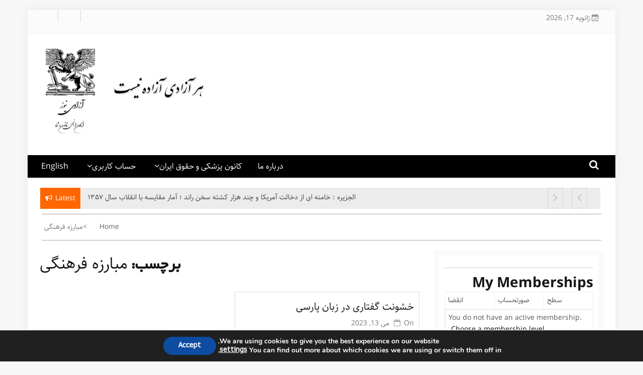

--- FILE ---
content_type: text/html; charset=UTF-8
request_url: https://www.azadinews.net/tag/%D9%85%D8%A8%D8%A7%D8%B1%D8%B2%D9%87-%D9%81%D8%B1%D9%87%D9%86%DA%AF%DB%8C/
body_size: 26030
content:
    <!DOCTYPE html>
    <html dir="rtl" lang="fa-IR"
	prefix="og: https://ogp.me/ns#"  prefix="og: http://ogp.me/ns#">



<head>

	        <meta charset="UTF-8">
        <meta name="viewport" content="width=device-width, initial-scale=1">
        <link rel="profile" href="http://gmpg.org/xfn/11">
        <link rel="pingback" href="https://www.azadinews.net/xmlrpc.php">
<title>مبارزه فرهنگی - آزادی نیوز</title>
        <style type="text/css">
        /*=====COLOR OPTION=====*/

        /*Color*/
        /*----------------------------------*/
        /*background color*/ 
                  .top-header,
          .site-header{
            background-color: #ffffff;
          }
                    section.wrapper-slider .slide-pager .cycle-pager-active,
            section.wrapper-slider .slide-pager .cycle-pager-active:visited,
            section.wrapper-slider .slide-pager .cycle-pager-active:hover,
            section.wrapper-slider .slide-pager .cycle-pager-active:focus,
            section.wrapper-slider .slide-pager .cycle-pager-active:active,
            .title-divider,
            .title-divider:visited,
            .block-overlay-hover,
            .block-overlay-hover:visited,
            #gmaptoggle,
            #gmaptoggle:visited,
            .evision-back-to-top,
            .evision-back-to-top:visited,
            .search-form .search-submit,
            .search-form .search-submit:visited,
            .widget_calendar tbody a,
            .widget_calendar tbody a:visited,
            .wrap-portfolio .button.is-checked,
            .button.button-outline:hover, 
            .button.button-outline:focus, 
            .button.button-outline:active,
            .radius-thumb-holder,
            .radius-thumb-holder:before,
            .radius-thumb-holder:hover:before, 
            .radius-thumb-holder:focus:before, 
            .radius-thumb-holder:active:before,
            #pbCloseBtn:hover:before,
            .slide-pager .cycle-pager-active, 
            .slick-dots .slick-active button,
            .slide-pager span:hover,
            .featurepost .latestpost-footer .moredetail a,
            .featurepost .latestpost-footer .moredetail a:visited,
            #load-wrap,
            .back-tonav,
            .back-tonav:visited,
            .wrap-service .box-container .box-inner:hover .box-content, 
            .wrap-service .box-container .box-inner:focus .box-content,
            .top-header .noticebar .notice-title,
            .top-header .timer,
            .nav-buttons,
            .widget .widgettitle:after,
            .widget .widget-title:after,
            .main-navigation.sec-main-navigation ul li.current_page_item:before,
            .comments-area input[type="submit"],
            a.category-more:hover,
            a.category-more.odd-cat:hover,
            .button.button-outline:hover,
            .button.button-outline:focus,
            .button.button-outline:active,
            .button.button-outline:visited:hover,
            .button.button-outline:visited:focus,
            .button.button-outline:visited:active,
            .tabs-menu li.current{
              background-color: #ff6600;
            }

            .widget-title,
            .widgettitle,
            .wrapper-slider,
            .flip-container .front,
            .flip-container .back,
            a.category-more.odd-cat:hover, a.category-more:hover,
            a.category-more{
              border-color: #ff6600; /*#2e5077*/
            }

            @media screen and (min-width: 768px){
            .main-navigation .current_page_item > a:after,
            .main-navigation .current-menu-item > a:after,
            .main-navigation .current_page_ancestor > a:after,
            .main-navigation li.active > a:after,
            .main-navigation li.active > a:after,
            .main-navigation li.active > a:after,
            .main-navigation li.current_page_parent a:after {
                background-color: #ff6600;
              }
            }

            .latestpost-footer .moredetail a,
            .latestpost-footer .moredetail a:visited,
            span.i1,
            p.card-title::first-letter,
            span.i4,
            .tagcloud a:hover,
            .tagcloud a:focus,
            .tagcloud a:before,
            .posted-on a:hover,
            .date a:hover,
            .cat-links a:hover,
            .tags-links a:hover,
            .author a:hover,
            .comments-link a:hover,
            .edit-link a:hover,
            .edit-link a:focus,
            h1 a:hover,
            h2 a:hover,
            h3 a:hover,
            h4 a:hover,
            h5 a:hover,
            h6 a:hover,
            a:active,
            a:hover,
            .card:hover .card-title,
            .site-header .wrapper-site-identity .site-title a:hover,
            .search-holder .button-search:hover, .search-holder .button-search:hover i,
            a.category-more{
              color: #ff6600 !important;
            }
                    /*Site identity / logo & tagline*/
            .site-header .wrapper-site-identity .site-branding .site-title a,
            .site-header .wrapper-site-identity .site-title a:visited,
            .site-header .wrapper-site-identity .site-branding .site-description,
            .page-inner-title .entry-header time {
              color: #313131; /*#545C68*/
            }
         
        /*Primary*/
          html, body, p, button, input, select, textarea, pre, code, kbd, tt, var, samp , .main-navigation a, search-input-holder .search-field,
          .widget .widgettitle, .widget .widget-title,.par{
          font-family: 'Roboto'; /*Lato*/
          }
         
          /*Site identity / logo & tagline*/
          .site-header .wrapper-site-identity .site-title a, .site-header .wrapper-site-identity .site-description {
          font-family: 'Roboto'; /*Lato*/
          }
         
          /*Title*/
          h1, h1 a,
          h2, h2 a,
          h3, h3 a,
          h4, h4 a,
          h5, h5 a,
          h6, h6 a,
          .card p.card-title{
            font-family: 'Roboto'; /*Lato*/
          }
                </style>
    
		<!-- All in One SEO 4.3.6.1 - aioseo.com -->
		<meta name="robots" content="max-image-preview:large" />
		<link rel="canonical" href="https://www.azadinews.net/tag/%D9%85%D8%A8%D8%A7%D8%B1%D8%B2%D9%87-%D9%81%D8%B1%D9%87%D9%86%DA%AF%DB%8C/" />
		<meta name="generator" content="All in One SEO (AIOSEO) 4.3.6.1 " />
		<script type="application/ld+json" class="aioseo-schema">
			{"@context":"https:\/\/schema.org","@graph":[{"@type":"BreadcrumbList","@id":"https:\/\/www.azadinews.net\/tag\/%D9%85%D8%A8%D8%A7%D8%B1%D8%B2%D9%87-%D9%81%D8%B1%D9%87%D9%86%DA%AF%DB%8C\/#breadcrumblist","itemListElement":[{"@type":"ListItem","@id":"https:\/\/www.azadinews.net\/#listItem","position":1,"item":{"@type":"WebPage","@id":"https:\/\/www.azadinews.net\/","name":"\u062e\u0627\u0646\u0647","description":"\u0627\u0631\u06af\u0627\u0646 \u0627\u0646\u062c\u0645\u0646 \u0642\u0627\u0646\u0648\u0646 \u0648 \u0634\u0641\u0627","url":"https:\/\/www.azadinews.net\/"},"nextItem":"https:\/\/www.azadinews.net\/tag\/%d9%85%d8%a8%d8%a7%d8%b1%d8%b2%d9%87-%d9%81%d8%b1%d9%87%d9%86%da%af%db%8c\/#listItem"},{"@type":"ListItem","@id":"https:\/\/www.azadinews.net\/tag\/%d9%85%d8%a8%d8%a7%d8%b1%d8%b2%d9%87-%d9%81%d8%b1%d9%87%d9%86%da%af%db%8c\/#listItem","position":2,"item":{"@type":"WebPage","@id":"https:\/\/www.azadinews.net\/tag\/%d9%85%d8%a8%d8%a7%d8%b1%d8%b2%d9%87-%d9%81%d8%b1%d9%87%d9%86%da%af%db%8c\/","name":"\u0645\u0628\u0627\u0631\u0632\u0647 \u0641\u0631\u0647\u0646\u06af\u06cc","url":"https:\/\/www.azadinews.net\/tag\/%d9%85%d8%a8%d8%a7%d8%b1%d8%b2%d9%87-%d9%81%d8%b1%d9%87%d9%86%da%af%db%8c\/"},"previousItem":"https:\/\/www.azadinews.net\/#listItem"}]},{"@type":"CollectionPage","@id":"https:\/\/www.azadinews.net\/tag\/%D9%85%D8%A8%D8%A7%D8%B1%D8%B2%D9%87-%D9%81%D8%B1%D9%87%D9%86%DA%AF%DB%8C\/#collectionpage","url":"https:\/\/www.azadinews.net\/tag\/%D9%85%D8%A8%D8%A7%D8%B1%D8%B2%D9%87-%D9%81%D8%B1%D9%87%D9%86%DA%AF%DB%8C\/","name":"\u0645\u0628\u0627\u0631\u0632\u0647 \u0641\u0631\u0647\u0646\u06af\u06cc - \u0622\u0632\u0627\u062f\u06cc \u0646\u06cc\u0648\u0632","inLanguage":"fa-IR","isPartOf":{"@id":"https:\/\/www.azadinews.net\/#website"},"breadcrumb":{"@id":"https:\/\/www.azadinews.net\/tag\/%D9%85%D8%A8%D8%A7%D8%B1%D8%B2%D9%87-%D9%81%D8%B1%D9%87%D9%86%DA%AF%DB%8C\/#breadcrumblist"}},{"@type":"Organization","@id":"https:\/\/www.azadinews.net\/#organization","name":"\u0622\u0632\u0627\u062f\u06cc \u0646\u06cc\u0648\u0632","url":"https:\/\/www.azadinews.net\/","logo":{"@type":"ImageObject","url":"https:\/\/i0.wp.com\/www.azadinews.net\/wp-content\/uploads\/2024\/02\/cropped-\u0622\u0632\u0627\u062f\u06cc-\u0646\u06cc\u0648\u0632-\u0644\u0648\u06af\u0648-\u0633\u0627\u06cc\u062a-2.png?fit=897%2C449&ssl=1","@id":"https:\/\/www.azadinews.net\/#organizationLogo","width":897,"height":449},"image":{"@id":"https:\/\/www.azadinews.net\/#organizationLogo"},"sameAs":["https:\/\/www.facebook.com\/azadinewsmag","https:\/\/twitter.com\/azadinewsiran"]},{"@type":"WebSite","@id":"https:\/\/www.azadinews.net\/#website","url":"https:\/\/www.azadinews.net\/","name":"\u0622\u0632\u0627\u062f\u06cc \u0646\u06cc\u0648\u0632","description":"\u0627\u0631\u06af\u0627\u0646 \u0627\u0646\u062c\u0645\u0646 \u0642\u0627\u0646\u0648\u0646 \u0648 \u0634\u0641\u0627","inLanguage":"fa-IR","publisher":{"@id":"https:\/\/www.azadinews.net\/#organization"}}]}
		</script>
		<!-- All in One SEO -->

<!-- Google tag (gtag.js) Consent Mode snippet added by Site Kit -->
<script id='google_gtagjs-js-consent-mode'>
window.dataLayer = window.dataLayer || [];function gtag(){dataLayer.push(arguments);}
gtag('consent', 'default', {"ad_personalization":"denied","ad_storage":"denied","ad_user_data":"denied","analytics_storage":"denied","regions":["AT","BE","BG","CH","CY","CZ","DE","DK","EE","ES","FI","FR","GR","HR","HU","IE","IS","IT","LI","LT","LU","LV","MT","NL","NO","PL","PT","RO","SE","SI","SK","UK"],"wait_for_update":500});
window._googlesitekitConsentCategoryMap = {"statistics":["analytics_storage"],"marketing":["ad_storage","ad_user_data","ad_personalization"]};
( function () {
	document.addEventListener(
		'wp_listen_for_consent_change',
		function ( event ) {
			if ( event.detail ) {
				var consentParameters = {};
				var hasConsentParameters = false;
				for ( var category in event.detail ) {
					if ( window._googlesitekitConsentCategoryMap[ category ] ) {
						var status = event.detail[ category ];
						var mappedStatus =
							status === 'allow' ? 'granted' : 'denied';
						var parameters =
							window._googlesitekitConsentCategoryMap[ category ];
						for ( var i = 0; i < parameters.length; i++ ) {
							consentParameters[ parameters[ i ] ] = mappedStatus;
						}
						hasConsentParameters = !! parameters.length;
					}
				}
				if ( hasConsentParameters ) {
					gtag( 'consent', 'update', consentParameters );
				}
			}
		}
	);

	function updateGrantedConsent() {
		if ( ! ( window.wp_consent_type || window.wp_fallback_consent_type ) ) {
			return;
		}
		var consentParameters = {};
		var hasConsentParameters = false;
		for ( var category in window._googlesitekitConsentCategoryMap ) {
			if ( window.wp_has_consent && window.wp_has_consent( category ) ) {
				var parameters =
					window._googlesitekitConsentCategoryMap[ category ];
				for ( var i = 0; i < parameters.length; i++ ) {
					consentParameters[ parameters[ i ] ] = 'granted';
				}
				hasConsentParameters =
					hasConsentParameters || !! parameters.length;
			}
		}
		if ( hasConsentParameters ) {
			gtag( 'consent', 'update', consentParameters );
		}
	}
	document.addEventListener(
		'wp_consent_type_defined',
		updateGrantedConsent
	);
	document.addEventListener( 'DOMContentLoaded', function () {
		if ( ! window.waitfor_consent_hook ) {
			updateGrantedConsent();
		}
	} );
} )();
</script>
<!-- End Google tag (gtag.js) Consent Mode snippet added by Site Kit -->
			
<!-- This site is optimized with the Yoast SEO plugin v6.0 - https://yoast.com/wordpress/plugins/seo/ -->
<link rel="canonical" href="https://www.azadinews.net/tag/%d9%85%d8%a8%d8%a7%d8%b1%d8%b2%d9%87-%d9%81%d8%b1%d9%87%d9%86%da%af%db%8c/" />
<meta property="og:locale" content="fa_IR" />
<meta property="og:type" content="object" />
<meta property="og:title" content="بایگانی‌های مبارزه فرهنگی | آزادی نیوز" />
<meta property="og:url" content="https://www.azadinews.net/tag/%d9%85%d8%a8%d8%a7%d8%b1%d8%b2%d9%87-%d9%81%d8%b1%d9%87%d9%86%da%af%db%8c/" />
<meta property="og:site_name" content="آزادی نیوز" />
<meta name="twitter:card" content="summary_large_image" />
<meta name="twitter:title" content="بایگانی‌های مبارزه فرهنگی | آزادی نیوز" />
<meta name="twitter:site" content="@AzadiNewsIran" />
<script type='application/ld+json'>{"@context":"http:\/\/schema.org","@type":"WebSite","@id":"#website","url":"https:\/\/www.azadinews.net\/","name":"\u0622\u0632\u0627\u062f\u06cc \u0646\u06cc\u0648\u0632 (\u0627\u0631\u06af\u0627\u0646 \u0627\u0646\u062c\u0645\u0646 \u0642\u0627\u0646\u0648\u0646 \u0648 \u0634\u0641\u0627)","potentialAction":{"@type":"SearchAction","target":"https:\/\/www.azadinews.net\/?s={search_term_string}","query-input":"required name=search_term_string"}}</script>
<script type='application/ld+json'>{"@context":"http:\/\/schema.org","@type":"Organization","url":"https:\/\/www.azadinews.net\/tag\/%d9%85%d8%a8%d8%a7%d8%b1%d8%b2%d9%87-%d9%81%d8%b1%d9%87%d9%86%da%af%db%8c\/","sameAs":["https:\/\/www.facebook.com\/groups\/1222265977849668\/?ref=bookmarks","https:\/\/twitter.com\/AzadiNewsIran"],"@id":"#organization","name":"\u0627\u0631\u06af\u0627\u0646 \u0627\u0646\u062c\u0645\u0646 \u0642\u0627\u0646\u0648\u0646 \u0648 \u0634\u0641\u0627","logo":"https:\/\/www.azadinews.net\/wp-content\/uploads\/2024\/05\/IMG_20240524_195226.png"}</script>
<!-- / Yoast SEO plugin. -->

<link rel='dns-prefetch' href='//s0.wp.com' />
<link rel='dns-prefetch' href='//secure.gravatar.com' />
<link rel='dns-prefetch' href='//www.googletagmanager.com' />
<link rel='dns-prefetch' href='//fonts.googleapis.com' />
<link rel='dns-prefetch' href='//pagead2.googlesyndication.com' />
<link rel="alternate" type="application/rss+xml" title="آزادی نیوز &raquo; خوراک" href="https://www.azadinews.net/feed/" />
<link rel="alternate" type="application/rss+xml" title="آزادی نیوز &raquo; خوراک دیدگاه‌ها" href="https://www.azadinews.net/comments/feed/" />
<link rel="alternate" type="application/rss+xml" title="آزادی نیوز &raquo; مبارزه فرهنگی خوراک برچسب" href="https://www.azadinews.net/tag/%d9%85%d8%a8%d8%a7%d8%b1%d8%b2%d9%87-%d9%81%d8%b1%d9%87%d9%86%da%af%db%8c/feed/" />
		<!-- This site uses the Google Analytics by MonsterInsights plugin v9.11.1 - Using Analytics tracking - https://www.monsterinsights.com/ -->
							<script src="//www.googletagmanager.com/gtag/js?id=G-4Z2HVDG802"  data-cfasync="false" data-wpfc-render="false" type="text/javascript" async></script>
			<script data-cfasync="false" data-wpfc-render="false" type="text/javascript">
				var mi_version = '9.11.1';
				var mi_track_user = true;
				var mi_no_track_reason = '';
								var MonsterInsightsDefaultLocations = {"page_location":"https:\/\/www.azadinews.net\/tag\/%D9%85%D8%A8%D8%A7%D8%B1%D8%B2%D9%87-%D9%81%D8%B1%D9%87%D9%86%DA%AF%DB%8C\/"};
								if ( typeof MonsterInsightsPrivacyGuardFilter === 'function' ) {
					var MonsterInsightsLocations = (typeof MonsterInsightsExcludeQuery === 'object') ? MonsterInsightsPrivacyGuardFilter( MonsterInsightsExcludeQuery ) : MonsterInsightsPrivacyGuardFilter( MonsterInsightsDefaultLocations );
				} else {
					var MonsterInsightsLocations = (typeof MonsterInsightsExcludeQuery === 'object') ? MonsterInsightsExcludeQuery : MonsterInsightsDefaultLocations;
				}

								var disableStrs = [
										'ga-disable-G-4Z2HVDG802',
									];

				/* Function to detect opted out users */
				function __gtagTrackerIsOptedOut() {
					for (var index = 0; index < disableStrs.length; index++) {
						if (document.cookie.indexOf(disableStrs[index] + '=true') > -1) {
							return true;
						}
					}

					return false;
				}

				/* Disable tracking if the opt-out cookie exists. */
				if (__gtagTrackerIsOptedOut()) {
					for (var index = 0; index < disableStrs.length; index++) {
						window[disableStrs[index]] = true;
					}
				}

				/* Opt-out function */
				function __gtagTrackerOptout() {
					for (var index = 0; index < disableStrs.length; index++) {
						document.cookie = disableStrs[index] + '=true; expires=Thu, 31 Dec 2099 23:59:59 UTC; path=/';
						window[disableStrs[index]] = true;
					}
				}

				if ('undefined' === typeof gaOptout) {
					function gaOptout() {
						__gtagTrackerOptout();
					}
				}
								window.dataLayer = window.dataLayer || [];

				window.MonsterInsightsDualTracker = {
					helpers: {},
					trackers: {},
				};
				if (mi_track_user) {
					function __gtagDataLayer() {
						dataLayer.push(arguments);
					}

					function __gtagTracker(type, name, parameters) {
						if (!parameters) {
							parameters = {};
						}

						if (parameters.send_to) {
							__gtagDataLayer.apply(null, arguments);
							return;
						}

						if (type === 'event') {
														parameters.send_to = monsterinsights_frontend.v4_id;
							var hookName = name;
							if (typeof parameters['event_category'] !== 'undefined') {
								hookName = parameters['event_category'] + ':' + name;
							}

							if (typeof MonsterInsightsDualTracker.trackers[hookName] !== 'undefined') {
								MonsterInsightsDualTracker.trackers[hookName](parameters);
							} else {
								__gtagDataLayer('event', name, parameters);
							}
							
						} else {
							__gtagDataLayer.apply(null, arguments);
						}
					}

					__gtagTracker('js', new Date());
					__gtagTracker('set', {
						'developer_id.dZGIzZG': true,
											});
					if ( MonsterInsightsLocations.page_location ) {
						__gtagTracker('set', MonsterInsightsLocations);
					}
										__gtagTracker('config', 'G-4Z2HVDG802', {"forceSSL":"true"} );
										window.gtag = __gtagTracker;										(function () {
						/* https://developers.google.com/analytics/devguides/collection/analyticsjs/ */
						/* ga and __gaTracker compatibility shim. */
						var noopfn = function () {
							return null;
						};
						var newtracker = function () {
							return new Tracker();
						};
						var Tracker = function () {
							return null;
						};
						var p = Tracker.prototype;
						p.get = noopfn;
						p.set = noopfn;
						p.send = function () {
							var args = Array.prototype.slice.call(arguments);
							args.unshift('send');
							__gaTracker.apply(null, args);
						};
						var __gaTracker = function () {
							var len = arguments.length;
							if (len === 0) {
								return;
							}
							var f = arguments[len - 1];
							if (typeof f !== 'object' || f === null || typeof f.hitCallback !== 'function') {
								if ('send' === arguments[0]) {
									var hitConverted, hitObject = false, action;
									if ('event' === arguments[1]) {
										if ('undefined' !== typeof arguments[3]) {
											hitObject = {
												'eventAction': arguments[3],
												'eventCategory': arguments[2],
												'eventLabel': arguments[4],
												'value': arguments[5] ? arguments[5] : 1,
											}
										}
									}
									if ('pageview' === arguments[1]) {
										if ('undefined' !== typeof arguments[2]) {
											hitObject = {
												'eventAction': 'page_view',
												'page_path': arguments[2],
											}
										}
									}
									if (typeof arguments[2] === 'object') {
										hitObject = arguments[2];
									}
									if (typeof arguments[5] === 'object') {
										Object.assign(hitObject, arguments[5]);
									}
									if ('undefined' !== typeof arguments[1].hitType) {
										hitObject = arguments[1];
										if ('pageview' === hitObject.hitType) {
											hitObject.eventAction = 'page_view';
										}
									}
									if (hitObject) {
										action = 'timing' === arguments[1].hitType ? 'timing_complete' : hitObject.eventAction;
										hitConverted = mapArgs(hitObject);
										__gtagTracker('event', action, hitConverted);
									}
								}
								return;
							}

							function mapArgs(args) {
								var arg, hit = {};
								var gaMap = {
									'eventCategory': 'event_category',
									'eventAction': 'event_action',
									'eventLabel': 'event_label',
									'eventValue': 'event_value',
									'nonInteraction': 'non_interaction',
									'timingCategory': 'event_category',
									'timingVar': 'name',
									'timingValue': 'value',
									'timingLabel': 'event_label',
									'page': 'page_path',
									'location': 'page_location',
									'title': 'page_title',
									'referrer' : 'page_referrer',
								};
								for (arg in args) {
																		if (!(!args.hasOwnProperty(arg) || !gaMap.hasOwnProperty(arg))) {
										hit[gaMap[arg]] = args[arg];
									} else {
										hit[arg] = args[arg];
									}
								}
								return hit;
							}

							try {
								f.hitCallback();
							} catch (ex) {
							}
						};
						__gaTracker.create = newtracker;
						__gaTracker.getByName = newtracker;
						__gaTracker.getAll = function () {
							return [];
						};
						__gaTracker.remove = noopfn;
						__gaTracker.loaded = true;
						window['__gaTracker'] = __gaTracker;
					})();
									} else {
										console.log("");
					(function () {
						function __gtagTracker() {
							return null;
						}

						window['__gtagTracker'] = __gtagTracker;
						window['gtag'] = __gtagTracker;
					})();
									}
			</script>
							<!-- / Google Analytics by MonsterInsights -->
		<script type="text/javascript">
/* <![CDATA[ */
window._wpemojiSettings = {"baseUrl":"https:\/\/s.w.org\/images\/core\/emoji\/15.0.3\/72x72\/","ext":".png","svgUrl":"https:\/\/s.w.org\/images\/core\/emoji\/15.0.3\/svg\/","svgExt":".svg","source":{"concatemoji":"https:\/\/www.azadinews.net\/wp-includes\/js\/wp-emoji-release.min.js?ver=6.5.7"}};
/*! This file is auto-generated */
!function(i,n){var o,s,e;function c(e){try{var t={supportTests:e,timestamp:(new Date).valueOf()};sessionStorage.setItem(o,JSON.stringify(t))}catch(e){}}function p(e,t,n){e.clearRect(0,0,e.canvas.width,e.canvas.height),e.fillText(t,0,0);var t=new Uint32Array(e.getImageData(0,0,e.canvas.width,e.canvas.height).data),r=(e.clearRect(0,0,e.canvas.width,e.canvas.height),e.fillText(n,0,0),new Uint32Array(e.getImageData(0,0,e.canvas.width,e.canvas.height).data));return t.every(function(e,t){return e===r[t]})}function u(e,t,n){switch(t){case"flag":return n(e,"\ud83c\udff3\ufe0f\u200d\u26a7\ufe0f","\ud83c\udff3\ufe0f\u200b\u26a7\ufe0f")?!1:!n(e,"\ud83c\uddfa\ud83c\uddf3","\ud83c\uddfa\u200b\ud83c\uddf3")&&!n(e,"\ud83c\udff4\udb40\udc67\udb40\udc62\udb40\udc65\udb40\udc6e\udb40\udc67\udb40\udc7f","\ud83c\udff4\u200b\udb40\udc67\u200b\udb40\udc62\u200b\udb40\udc65\u200b\udb40\udc6e\u200b\udb40\udc67\u200b\udb40\udc7f");case"emoji":return!n(e,"\ud83d\udc26\u200d\u2b1b","\ud83d\udc26\u200b\u2b1b")}return!1}function f(e,t,n){var r="undefined"!=typeof WorkerGlobalScope&&self instanceof WorkerGlobalScope?new OffscreenCanvas(300,150):i.createElement("canvas"),a=r.getContext("2d",{willReadFrequently:!0}),o=(a.textBaseline="top",a.font="600 32px Arial",{});return e.forEach(function(e){o[e]=t(a,e,n)}),o}function t(e){var t=i.createElement("script");t.src=e,t.defer=!0,i.head.appendChild(t)}"undefined"!=typeof Promise&&(o="wpEmojiSettingsSupports",s=["flag","emoji"],n.supports={everything:!0,everythingExceptFlag:!0},e=new Promise(function(e){i.addEventListener("DOMContentLoaded",e,{once:!0})}),new Promise(function(t){var n=function(){try{var e=JSON.parse(sessionStorage.getItem(o));if("object"==typeof e&&"number"==typeof e.timestamp&&(new Date).valueOf()<e.timestamp+604800&&"object"==typeof e.supportTests)return e.supportTests}catch(e){}return null}();if(!n){if("undefined"!=typeof Worker&&"undefined"!=typeof OffscreenCanvas&&"undefined"!=typeof URL&&URL.createObjectURL&&"undefined"!=typeof Blob)try{var e="postMessage("+f.toString()+"("+[JSON.stringify(s),u.toString(),p.toString()].join(",")+"));",r=new Blob([e],{type:"text/javascript"}),a=new Worker(URL.createObjectURL(r),{name:"wpTestEmojiSupports"});return void(a.onmessage=function(e){c(n=e.data),a.terminate(),t(n)})}catch(e){}c(n=f(s,u,p))}t(n)}).then(function(e){for(var t in e)n.supports[t]=e[t],n.supports.everything=n.supports.everything&&n.supports[t],"flag"!==t&&(n.supports.everythingExceptFlag=n.supports.everythingExceptFlag&&n.supports[t]);n.supports.everythingExceptFlag=n.supports.everythingExceptFlag&&!n.supports.flag,n.DOMReady=!1,n.readyCallback=function(){n.DOMReady=!0}}).then(function(){return e}).then(function(){var e;n.supports.everything||(n.readyCallback(),(e=n.source||{}).concatemoji?t(e.concatemoji):e.wpemoji&&e.twemoji&&(t(e.twemoji),t(e.wpemoji)))}))}((window,document),window._wpemojiSettings);
/* ]]> */
</script>
<style id='wp-emoji-styles-inline-css' type='text/css'>

	img.wp-smiley, img.emoji {
		display: inline !important;
		border: none !important;
		box-shadow: none !important;
		height: 1em !important;
		width: 1em !important;
		margin: 0 0.07em !important;
		vertical-align: -0.1em !important;
		background: none !important;
		padding: 0 !important;
	}
</style>
<link rel='stylesheet' id='wp-block-library-rtl-css' href='https://www.azadinews.net/wp-includes/css/dist/block-library/style-rtl.min.css?ver=6.5.7' type='text/css' media='all' />
<style id='classic-theme-styles-inline-css' type='text/css'>
/*! This file is auto-generated */
.wp-block-button__link{color:#fff;background-color:#32373c;border-radius:9999px;box-shadow:none;text-decoration:none;padding:calc(.667em + 2px) calc(1.333em + 2px);font-size:1.125em}.wp-block-file__button{background:#32373c;color:#fff;text-decoration:none}
</style>
<style id='global-styles-inline-css' type='text/css'>
body{--wp--preset--color--black: #000000;--wp--preset--color--cyan-bluish-gray: #abb8c3;--wp--preset--color--white: #ffffff;--wp--preset--color--pale-pink: #f78da7;--wp--preset--color--vivid-red: #cf2e2e;--wp--preset--color--luminous-vivid-orange: #ff6900;--wp--preset--color--luminous-vivid-amber: #fcb900;--wp--preset--color--light-green-cyan: #7bdcb5;--wp--preset--color--vivid-green-cyan: #00d084;--wp--preset--color--pale-cyan-blue: #8ed1fc;--wp--preset--color--vivid-cyan-blue: #0693e3;--wp--preset--color--vivid-purple: #9b51e0;--wp--preset--gradient--vivid-cyan-blue-to-vivid-purple: linear-gradient(135deg,rgba(6,147,227,1) 0%,rgb(155,81,224) 100%);--wp--preset--gradient--light-green-cyan-to-vivid-green-cyan: linear-gradient(135deg,rgb(122,220,180) 0%,rgb(0,208,130) 100%);--wp--preset--gradient--luminous-vivid-amber-to-luminous-vivid-orange: linear-gradient(135deg,rgba(252,185,0,1) 0%,rgba(255,105,0,1) 100%);--wp--preset--gradient--luminous-vivid-orange-to-vivid-red: linear-gradient(135deg,rgba(255,105,0,1) 0%,rgb(207,46,46) 100%);--wp--preset--gradient--very-light-gray-to-cyan-bluish-gray: linear-gradient(135deg,rgb(238,238,238) 0%,rgb(169,184,195) 100%);--wp--preset--gradient--cool-to-warm-spectrum: linear-gradient(135deg,rgb(74,234,220) 0%,rgb(151,120,209) 20%,rgb(207,42,186) 40%,rgb(238,44,130) 60%,rgb(251,105,98) 80%,rgb(254,248,76) 100%);--wp--preset--gradient--blush-light-purple: linear-gradient(135deg,rgb(255,206,236) 0%,rgb(152,150,240) 100%);--wp--preset--gradient--blush-bordeaux: linear-gradient(135deg,rgb(254,205,165) 0%,rgb(254,45,45) 50%,rgb(107,0,62) 100%);--wp--preset--gradient--luminous-dusk: linear-gradient(135deg,rgb(255,203,112) 0%,rgb(199,81,192) 50%,rgb(65,88,208) 100%);--wp--preset--gradient--pale-ocean: linear-gradient(135deg,rgb(255,245,203) 0%,rgb(182,227,212) 50%,rgb(51,167,181) 100%);--wp--preset--gradient--electric-grass: linear-gradient(135deg,rgb(202,248,128) 0%,rgb(113,206,126) 100%);--wp--preset--gradient--midnight: linear-gradient(135deg,rgb(2,3,129) 0%,rgb(40,116,252) 100%);--wp--preset--font-size--small: 13px;--wp--preset--font-size--medium: 20px;--wp--preset--font-size--large: 36px;--wp--preset--font-size--x-large: 42px;--wp--preset--spacing--20: 0.44rem;--wp--preset--spacing--30: 0.67rem;--wp--preset--spacing--40: 1rem;--wp--preset--spacing--50: 1.5rem;--wp--preset--spacing--60: 2.25rem;--wp--preset--spacing--70: 3.38rem;--wp--preset--spacing--80: 5.06rem;--wp--preset--shadow--natural: 6px 6px 9px rgba(0, 0, 0, 0.2);--wp--preset--shadow--deep: 12px 12px 50px rgba(0, 0, 0, 0.4);--wp--preset--shadow--sharp: 6px 6px 0px rgba(0, 0, 0, 0.2);--wp--preset--shadow--outlined: 6px 6px 0px -3px rgba(255, 255, 255, 1), 6px 6px rgba(0, 0, 0, 1);--wp--preset--shadow--crisp: 6px 6px 0px rgba(0, 0, 0, 1);}:where(.is-layout-flex){gap: 0.5em;}:where(.is-layout-grid){gap: 0.5em;}body .is-layout-flex{display: flex;}body .is-layout-flex{flex-wrap: wrap;align-items: center;}body .is-layout-flex > *{margin: 0;}body .is-layout-grid{display: grid;}body .is-layout-grid > *{margin: 0;}:where(.wp-block-columns.is-layout-flex){gap: 2em;}:where(.wp-block-columns.is-layout-grid){gap: 2em;}:where(.wp-block-post-template.is-layout-flex){gap: 1.25em;}:where(.wp-block-post-template.is-layout-grid){gap: 1.25em;}.has-black-color{color: var(--wp--preset--color--black) !important;}.has-cyan-bluish-gray-color{color: var(--wp--preset--color--cyan-bluish-gray) !important;}.has-white-color{color: var(--wp--preset--color--white) !important;}.has-pale-pink-color{color: var(--wp--preset--color--pale-pink) !important;}.has-vivid-red-color{color: var(--wp--preset--color--vivid-red) !important;}.has-luminous-vivid-orange-color{color: var(--wp--preset--color--luminous-vivid-orange) !important;}.has-luminous-vivid-amber-color{color: var(--wp--preset--color--luminous-vivid-amber) !important;}.has-light-green-cyan-color{color: var(--wp--preset--color--light-green-cyan) !important;}.has-vivid-green-cyan-color{color: var(--wp--preset--color--vivid-green-cyan) !important;}.has-pale-cyan-blue-color{color: var(--wp--preset--color--pale-cyan-blue) !important;}.has-vivid-cyan-blue-color{color: var(--wp--preset--color--vivid-cyan-blue) !important;}.has-vivid-purple-color{color: var(--wp--preset--color--vivid-purple) !important;}.has-black-background-color{background-color: var(--wp--preset--color--black) !important;}.has-cyan-bluish-gray-background-color{background-color: var(--wp--preset--color--cyan-bluish-gray) !important;}.has-white-background-color{background-color: var(--wp--preset--color--white) !important;}.has-pale-pink-background-color{background-color: var(--wp--preset--color--pale-pink) !important;}.has-vivid-red-background-color{background-color: var(--wp--preset--color--vivid-red) !important;}.has-luminous-vivid-orange-background-color{background-color: var(--wp--preset--color--luminous-vivid-orange) !important;}.has-luminous-vivid-amber-background-color{background-color: var(--wp--preset--color--luminous-vivid-amber) !important;}.has-light-green-cyan-background-color{background-color: var(--wp--preset--color--light-green-cyan) !important;}.has-vivid-green-cyan-background-color{background-color: var(--wp--preset--color--vivid-green-cyan) !important;}.has-pale-cyan-blue-background-color{background-color: var(--wp--preset--color--pale-cyan-blue) !important;}.has-vivid-cyan-blue-background-color{background-color: var(--wp--preset--color--vivid-cyan-blue) !important;}.has-vivid-purple-background-color{background-color: var(--wp--preset--color--vivid-purple) !important;}.has-black-border-color{border-color: var(--wp--preset--color--black) !important;}.has-cyan-bluish-gray-border-color{border-color: var(--wp--preset--color--cyan-bluish-gray) !important;}.has-white-border-color{border-color: var(--wp--preset--color--white) !important;}.has-pale-pink-border-color{border-color: var(--wp--preset--color--pale-pink) !important;}.has-vivid-red-border-color{border-color: var(--wp--preset--color--vivid-red) !important;}.has-luminous-vivid-orange-border-color{border-color: var(--wp--preset--color--luminous-vivid-orange) !important;}.has-luminous-vivid-amber-border-color{border-color: var(--wp--preset--color--luminous-vivid-amber) !important;}.has-light-green-cyan-border-color{border-color: var(--wp--preset--color--light-green-cyan) !important;}.has-vivid-green-cyan-border-color{border-color: var(--wp--preset--color--vivid-green-cyan) !important;}.has-pale-cyan-blue-border-color{border-color: var(--wp--preset--color--pale-cyan-blue) !important;}.has-vivid-cyan-blue-border-color{border-color: var(--wp--preset--color--vivid-cyan-blue) !important;}.has-vivid-purple-border-color{border-color: var(--wp--preset--color--vivid-purple) !important;}.has-vivid-cyan-blue-to-vivid-purple-gradient-background{background: var(--wp--preset--gradient--vivid-cyan-blue-to-vivid-purple) !important;}.has-light-green-cyan-to-vivid-green-cyan-gradient-background{background: var(--wp--preset--gradient--light-green-cyan-to-vivid-green-cyan) !important;}.has-luminous-vivid-amber-to-luminous-vivid-orange-gradient-background{background: var(--wp--preset--gradient--luminous-vivid-amber-to-luminous-vivid-orange) !important;}.has-luminous-vivid-orange-to-vivid-red-gradient-background{background: var(--wp--preset--gradient--luminous-vivid-orange-to-vivid-red) !important;}.has-very-light-gray-to-cyan-bluish-gray-gradient-background{background: var(--wp--preset--gradient--very-light-gray-to-cyan-bluish-gray) !important;}.has-cool-to-warm-spectrum-gradient-background{background: var(--wp--preset--gradient--cool-to-warm-spectrum) !important;}.has-blush-light-purple-gradient-background{background: var(--wp--preset--gradient--blush-light-purple) !important;}.has-blush-bordeaux-gradient-background{background: var(--wp--preset--gradient--blush-bordeaux) !important;}.has-luminous-dusk-gradient-background{background: var(--wp--preset--gradient--luminous-dusk) !important;}.has-pale-ocean-gradient-background{background: var(--wp--preset--gradient--pale-ocean) !important;}.has-electric-grass-gradient-background{background: var(--wp--preset--gradient--electric-grass) !important;}.has-midnight-gradient-background{background: var(--wp--preset--gradient--midnight) !important;}.has-small-font-size{font-size: var(--wp--preset--font-size--small) !important;}.has-medium-font-size{font-size: var(--wp--preset--font-size--medium) !important;}.has-large-font-size{font-size: var(--wp--preset--font-size--large) !important;}.has-x-large-font-size{font-size: var(--wp--preset--font-size--x-large) !important;}
.wp-block-navigation a:where(:not(.wp-element-button)){color: inherit;}
:where(.wp-block-post-template.is-layout-flex){gap: 1.25em;}:where(.wp-block-post-template.is-layout-grid){gap: 1.25em;}
:where(.wp-block-columns.is-layout-flex){gap: 2em;}:where(.wp-block-columns.is-layout-grid){gap: 2em;}
.wp-block-pullquote{font-size: 1.5em;line-height: 1.6;}
</style>
<link rel='stylesheet' id='pmpro_frontend-css' href='https://www.azadinews.net/wp-content/plugins/paid-memberships-pro/css/frontend.css?ver=3.0.1' type='text/css' media='screen' />
<link rel='stylesheet' id='pmpro_frontend_rtl-css' href='https://www.azadinews.net/wp-content/plugins/paid-memberships-pro/css/frontend-rtl.css?ver=3.0.1' type='text/css' media='screen' />
<link rel='stylesheet' id='pmpro_print-css' href='https://www.azadinews.net/wp-content/plugins/paid-memberships-pro/css/print.css?ver=3.0.1' type='text/css' media='print' />
<link rel='stylesheet' id='pfmdz-frontfonts-css' href='https://www.azadinews.net/wp-content/plugins/persian-admin-fonts/libs/fonts/css/dynamic-front-fonts.css?ver=4.0.32.0.0.0.1' type='text/css' media='all' />
<link rel='stylesheet' id='bwg_fonts-css' href='https://www.azadinews.net/wp-content/plugins/photo-gallery/css/bwg-fonts/fonts.css?ver=0.0.1' type='text/css' media='all' />
<link rel='stylesheet' id='sumoselect-css' href='https://www.azadinews.net/wp-content/plugins/photo-gallery/css/sumoselect.min.css?ver=3.0.3' type='text/css' media='all' />
<link rel='stylesheet' id='mCustomScrollbar-css' href='https://www.azadinews.net/wp-content/plugins/photo-gallery/css/jquery.mCustomScrollbar.min.css?ver=1.5.30' type='text/css' media='all' />
<link rel='stylesheet' id='bwg_googlefonts-css' href='https://fonts.googleapis.com/css?family=Ubuntu&#038;subset=greek,latin,greek-ext,vietnamese,cyrillic-ext,latin-ext,cyrillic' type='text/css' media='all' />
<link rel='stylesheet' id='bwg_frontend-css' href='https://www.azadinews.net/wp-content/plugins/photo-gallery/css/styles.min.css?ver=1.5.30' type='text/css' media='all' />
<link rel='stylesheet' id='jquery-slick-css-css' href='https://www.azadinews.net/wp-content/themes/onlinemag/assets/frameworks/slick/slick.css?ver=3.4.0' type='text/css' media='all' />
<link rel='stylesheet' id='jquery-slick-theme-css' href='https://www.azadinews.net/wp-content/themes/onlinemag/assets/frameworks/slick/slick-theme.css?ver=3.4.0' type='text/css' media='all' />
<link rel='stylesheet' id='onlinemag-style-css' href='https://www.azadinews.net/wp-content/themes/onlinemag/style.css?ver=6.5.7' type='text/css' media='all' />
<link rel='stylesheet' id='onlinemag-google-fonts-css' href='https://fonts.googleapis.com/css?family=Roboto%7CRoboto%7CRoboto&#038;ver=6.5.7' type='text/css' media='all' />
<!-- Inline jetpack_facebook_likebox -->
<style id='jetpack_facebook_likebox-inline-css' type='text/css'>
.widget_facebook_likebox {
	overflow: hidden;
}

</style>
<link rel='stylesheet' id='persian-font-css' href='https://www.azadinews.net/wp-content/plugins/persian-font/css/style.css?ver=2.0' type='text/css' media='all' />
<link rel='stylesheet' id='um_modal-css' href='https://www.azadinews.net/wp-content/plugins/ultimate-member/assets/css/um-modal.min.css?ver=2.8.5' type='text/css' media='all' />
<link rel='stylesheet' id='um_ui-css' href='https://www.azadinews.net/wp-content/plugins/ultimate-member/assets/libs/jquery-ui/jquery-ui.min.css?ver=1.13.2' type='text/css' media='all' />
<link rel='stylesheet' id='um_tipsy-css' href='https://www.azadinews.net/wp-content/plugins/ultimate-member/assets/libs/tipsy/tipsy.min.css?ver=1.0.0a' type='text/css' media='all' />
<link rel='stylesheet' id='um_raty-css' href='https://www.azadinews.net/wp-content/plugins/ultimate-member/assets/libs/raty/um-raty.min.css?ver=2.6.0' type='text/css' media='all' />
<link rel='stylesheet' id='um_fonticons_ii-css' href='https://www.azadinews.net/wp-content/plugins/ultimate-member/assets/libs/legacy/fonticons/fonticons-ii.min.css?ver=2.8.5' type='text/css' media='all' />
<link rel='stylesheet' id='um_fonticons_fa-css' href='https://www.azadinews.net/wp-content/plugins/ultimate-member/assets/libs/legacy/fonticons/fonticons-fa.min.css?ver=2.8.5' type='text/css' media='all' />
<link rel='stylesheet' id='select2-css' href='https://www.azadinews.net/wp-content/plugins/ultimate-member/assets/libs/select2/select2.min.css?ver=4.0.13' type='text/css' media='all' />
<link rel='stylesheet' id='um_fileupload-css' href='https://www.azadinews.net/wp-content/plugins/ultimate-member/assets/css/um-fileupload.min.css?ver=2.8.5' type='text/css' media='all' />
<link rel='stylesheet' id='um_datetime-css' href='https://www.azadinews.net/wp-content/plugins/ultimate-member/assets/libs/pickadate/default.min.css?ver=3.6.2' type='text/css' media='all' />
<link rel='stylesheet' id='um_datetime_date-css' href='https://www.azadinews.net/wp-content/plugins/ultimate-member/assets/libs/pickadate/default.date.min.css?ver=3.6.2' type='text/css' media='all' />
<link rel='stylesheet' id='um_datetime_time-css' href='https://www.azadinews.net/wp-content/plugins/ultimate-member/assets/libs/pickadate/default.time.min.css?ver=3.6.2' type='text/css' media='all' />
<link rel='stylesheet' id='um_common-css' href='https://www.azadinews.net/wp-content/plugins/ultimate-member/assets/css/common.min.css?ver=2.8.5' type='text/css' media='all' />
<link rel='stylesheet' id='um_responsive-css' href='https://www.azadinews.net/wp-content/plugins/ultimate-member/assets/css/um-responsive.min.css?ver=2.8.5' type='text/css' media='all' />
<link rel='stylesheet' id='um_styles-css' href='https://www.azadinews.net/wp-content/plugins/ultimate-member/assets/css/um-styles.min.css?ver=2.8.5' type='text/css' media='all' />
<link rel='stylesheet' id='um_crop-css' href='https://www.azadinews.net/wp-content/plugins/ultimate-member/assets/libs/cropper/cropper.min.css?ver=1.6.1' type='text/css' media='all' />
<link rel='stylesheet' id='um_profile-css' href='https://www.azadinews.net/wp-content/plugins/ultimate-member/assets/css/um-profile.min.css?ver=2.8.5' type='text/css' media='all' />
<link rel='stylesheet' id='um_account-css' href='https://www.azadinews.net/wp-content/plugins/ultimate-member/assets/css/um-account.min.css?ver=2.8.5' type='text/css' media='all' />
<link rel='stylesheet' id='um_misc-css' href='https://www.azadinews.net/wp-content/plugins/ultimate-member/assets/css/um-misc.min.css?ver=2.8.5' type='text/css' media='all' />
<link rel='stylesheet' id='um_rtl-css' href='https://www.azadinews.net/wp-content/plugins/ultimate-member/assets/css/um.rtl.min.css?ver=2.8.5' type='text/css' media='all' />
<link rel='stylesheet' id='um_default_css-css' href='https://www.azadinews.net/wp-content/plugins/ultimate-member/assets/css/um-old-default.min.css?ver=2.8.5' type='text/css' media='all' />
<link rel='stylesheet' id='moove_gdpr_frontend-css' href='https://www.azadinews.net/wp-content/plugins/gdpr-cookie-compliance/dist/styles/gdpr-main.css?ver=4.13.3' type='text/css' media='all' />
<style id='moove_gdpr_frontend-inline-css' type='text/css'>
#moove_gdpr_cookie_modal,#moove_gdpr_cookie_info_bar,.gdpr_cookie_settings_shortcode_content{font-family:Nunito,sans-serif}#moove_gdpr_save_popup_settings_button{background-color:#373737;color:#fff}#moove_gdpr_save_popup_settings_button:hover{background-color:#000}#moove_gdpr_cookie_info_bar .moove-gdpr-info-bar-container .moove-gdpr-info-bar-content a.mgbutton,#moove_gdpr_cookie_info_bar .moove-gdpr-info-bar-container .moove-gdpr-info-bar-content button.mgbutton{background-color:#0c4da2}#moove_gdpr_cookie_modal .moove-gdpr-modal-content .moove-gdpr-modal-footer-content .moove-gdpr-button-holder a.mgbutton,#moove_gdpr_cookie_modal .moove-gdpr-modal-content .moove-gdpr-modal-footer-content .moove-gdpr-button-holder button.mgbutton,.gdpr_cookie_settings_shortcode_content .gdpr-shr-button.button-green{background-color:#0c4da2;border-color:#0c4da2}#moove_gdpr_cookie_modal .moove-gdpr-modal-content .moove-gdpr-modal-footer-content .moove-gdpr-button-holder a.mgbutton:hover,#moove_gdpr_cookie_modal .moove-gdpr-modal-content .moove-gdpr-modal-footer-content .moove-gdpr-button-holder button.mgbutton:hover,.gdpr_cookie_settings_shortcode_content .gdpr-shr-button.button-green:hover{background-color:#fff;color:#0c4da2}#moove_gdpr_cookie_modal .moove-gdpr-modal-content .moove-gdpr-modal-close i,#moove_gdpr_cookie_modal .moove-gdpr-modal-content .moove-gdpr-modal-close span.gdpr-icon{background-color:#0c4da2;border:1px solid #0c4da2}#moove_gdpr_cookie_info_bar span.change-settings-button.focus-g,#moove_gdpr_cookie_info_bar span.change-settings-button:focus,#moove_gdpr_cookie_info_bar button.change-settings-button.focus-g,#moove_gdpr_cookie_info_bar button.change-settings-button:focus{-webkit-box-shadow:0 0 1px 3px #0c4da2;-moz-box-shadow:0 0 1px 3px #0c4da2;box-shadow:0 0 1px 3px #0c4da2}#moove_gdpr_cookie_modal .moove-gdpr-modal-content .moove-gdpr-modal-close i:hover,#moove_gdpr_cookie_modal .moove-gdpr-modal-content .moove-gdpr-modal-close span.gdpr-icon:hover,#moove_gdpr_cookie_info_bar span[data-href]>u.change-settings-button{color:#0c4da2}#moove_gdpr_cookie_modal .moove-gdpr-modal-content .moove-gdpr-modal-left-content #moove-gdpr-menu li.menu-item-selected a span.gdpr-icon,#moove_gdpr_cookie_modal .moove-gdpr-modal-content .moove-gdpr-modal-left-content #moove-gdpr-menu li.menu-item-selected button span.gdpr-icon{color:inherit}#moove_gdpr_cookie_modal .moove-gdpr-modal-content .moove-gdpr-modal-left-content #moove-gdpr-menu li a span.gdpr-icon,#moove_gdpr_cookie_modal .moove-gdpr-modal-content .moove-gdpr-modal-left-content #moove-gdpr-menu li button span.gdpr-icon{color:inherit}#moove_gdpr_cookie_modal .gdpr-acc-link{line-height:0;font-size:0;color:transparent;position:absolute}#moove_gdpr_cookie_modal .moove-gdpr-modal-content .moove-gdpr-modal-close:hover i,#moove_gdpr_cookie_modal .moove-gdpr-modal-content .moove-gdpr-modal-left-content #moove-gdpr-menu li a,#moove_gdpr_cookie_modal .moove-gdpr-modal-content .moove-gdpr-modal-left-content #moove-gdpr-menu li button,#moove_gdpr_cookie_modal .moove-gdpr-modal-content .moove-gdpr-modal-left-content #moove-gdpr-menu li button i,#moove_gdpr_cookie_modal .moove-gdpr-modal-content .moove-gdpr-modal-left-content #moove-gdpr-menu li a i,#moove_gdpr_cookie_modal .moove-gdpr-modal-content .moove-gdpr-tab-main .moove-gdpr-tab-main-content a:hover,#moove_gdpr_cookie_info_bar.moove-gdpr-dark-scheme .moove-gdpr-info-bar-container .moove-gdpr-info-bar-content a.mgbutton:hover,#moove_gdpr_cookie_info_bar.moove-gdpr-dark-scheme .moove-gdpr-info-bar-container .moove-gdpr-info-bar-content button.mgbutton:hover,#moove_gdpr_cookie_info_bar.moove-gdpr-dark-scheme .moove-gdpr-info-bar-container .moove-gdpr-info-bar-content a:hover,#moove_gdpr_cookie_info_bar.moove-gdpr-dark-scheme .moove-gdpr-info-bar-container .moove-gdpr-info-bar-content button:hover,#moove_gdpr_cookie_info_bar.moove-gdpr-dark-scheme .moove-gdpr-info-bar-container .moove-gdpr-info-bar-content span.change-settings-button:hover,#moove_gdpr_cookie_info_bar.moove-gdpr-dark-scheme .moove-gdpr-info-bar-container .moove-gdpr-info-bar-content button.change-settings-button:hover,#moove_gdpr_cookie_info_bar.moove-gdpr-dark-scheme .moove-gdpr-info-bar-container .moove-gdpr-info-bar-content u.change-settings-button:hover,#moove_gdpr_cookie_info_bar span[data-href]>u.change-settings-button,#moove_gdpr_cookie_info_bar.moove-gdpr-dark-scheme .moove-gdpr-info-bar-container .moove-gdpr-info-bar-content a.mgbutton.focus-g,#moove_gdpr_cookie_info_bar.moove-gdpr-dark-scheme .moove-gdpr-info-bar-container .moove-gdpr-info-bar-content button.mgbutton.focus-g,#moove_gdpr_cookie_info_bar.moove-gdpr-dark-scheme .moove-gdpr-info-bar-container .moove-gdpr-info-bar-content a.focus-g,#moove_gdpr_cookie_info_bar.moove-gdpr-dark-scheme .moove-gdpr-info-bar-container .moove-gdpr-info-bar-content button.focus-g,#moove_gdpr_cookie_info_bar.moove-gdpr-dark-scheme .moove-gdpr-info-bar-container .moove-gdpr-info-bar-content a.mgbutton:focus,#moove_gdpr_cookie_info_bar.moove-gdpr-dark-scheme .moove-gdpr-info-bar-container .moove-gdpr-info-bar-content button.mgbutton:focus,#moove_gdpr_cookie_info_bar.moove-gdpr-dark-scheme .moove-gdpr-info-bar-container .moove-gdpr-info-bar-content a:focus,#moove_gdpr_cookie_info_bar.moove-gdpr-dark-scheme .moove-gdpr-info-bar-container .moove-gdpr-info-bar-content button:focus,#moove_gdpr_cookie_info_bar.moove-gdpr-dark-scheme .moove-gdpr-info-bar-container .moove-gdpr-info-bar-content span.change-settings-button.focus-g,span.change-settings-button:focus,button.change-settings-button.focus-g,button.change-settings-button:focus,#moove_gdpr_cookie_info_bar.moove-gdpr-dark-scheme .moove-gdpr-info-bar-container .moove-gdpr-info-bar-content u.change-settings-button.focus-g,#moove_gdpr_cookie_info_bar.moove-gdpr-dark-scheme .moove-gdpr-info-bar-container .moove-gdpr-info-bar-content u.change-settings-button:focus{color:#0c4da2}#moove_gdpr_cookie_modal.gdpr_lightbox-hide{display:none}
</style>
<link rel='stylesheet' id='jetpack_css-rtl-css' href='https://www.azadinews.net/wp-content/plugins/jetpack/css/jetpack-rtl.css?ver=5.7.5' type='text/css' media='all' />
<script type="text/javascript" src="https://www.azadinews.net/wp-includes/js/jquery/jquery.min.js?ver=3.7.1" id="jquery-core-js"></script>
<script type="text/javascript" src="https://www.azadinews.net/wp-includes/js/jquery/jquery-migrate.min.js?ver=3.4.1" id="jquery-migrate-js"></script>
<script type="text/javascript" src="https://www.azadinews.net/wp-content/plugins/google-analytics-for-wordpress/assets/js/frontend-gtag.min.js?ver=9.11.1" id="monsterinsights-frontend-script-js" async="async" data-wp-strategy="async"></script>
<script data-cfasync="false" data-wpfc-render="false" type="text/javascript" id='monsterinsights-frontend-script-js-extra'>/* <![CDATA[ */
var monsterinsights_frontend = {"js_events_tracking":"true","download_extensions":"doc,pdf,ppt,zip,xls,docx,pptx,xlsx","inbound_paths":"[]","home_url":"https:\/\/www.azadinews.net","hash_tracking":"false","v4_id":"G-4Z2HVDG802"};/* ]]> */
</script>
<script type="text/javascript" src="https://www.azadinews.net/wp-content/plugins/photo-gallery/js/jquery.sumoselect.min.js?ver=3.0.3" id="sumoselect-js"></script>
<script type="text/javascript" src="https://www.azadinews.net/wp-content/plugins/photo-gallery/js/jquery.mobile.min.js?ver=1.3.2" id="jquery-mobile-js"></script>
<script type="text/javascript" src="https://www.azadinews.net/wp-content/plugins/photo-gallery/js/jquery.mCustomScrollbar.concat.min.js?ver=1.5.30" id="mCustomScrollbar-js"></script>
<script type="text/javascript" src="https://www.azadinews.net/wp-content/plugins/photo-gallery/js/jquery.fullscreen-0.4.1.min.js?ver=0.4.1" id="jquery-fullscreen-js"></script>
<script type="text/javascript" id="bwg_frontend-js-extra">
/* <![CDATA[ */
var bwg_objectsL10n = {"bwg_field_required":"field is required.","bwg_mail_validation":"\u0627\u06cc\u0646 \u06cc\u06a9 \u0622\u062f\u0631\u0633 \u0627\u06cc\u0645\u06cc\u0644 \u0645\u0639\u062a\u0628\u0631 \u0646\u06cc\u0633\u062a. ","bwg_search_result":"\u062a\u0635\u0648\u06cc\u0631 \u0645\u0637\u0627\u0628\u0642 \u0628\u0627 \u062c\u0633\u062a\u062c\u0648 \u0634\u0645\u0627 \u0648\u062c\u0648\u062f \u062f\u0627\u0631\u062f.","bwg_select_tag":"Select Tag","bwg_order_by":"Order By","bwg_search":"\u062c\u0633\u062a\u062c\u0648","bwg_show_ecommerce":"Show Ecommerce","bwg_hide_ecommerce":"Hide Ecommerce","bwg_show_comments":"\u0646\u0645\u0627\u06cc\u0634 \u0646\u0638\u0631\u0627\u062a","bwg_hide_comments":"\u0645\u062e\u0641\u06cc \u06a9\u0631\u062f\u0646 \u0646\u0638\u0631\u0627\u062a","bwg_restore":"\u0628\u0627\u0632\u06af\u0631\u062f\u0627\u0646\u062f\u0646","bwg_maximize":"\u0628\u0647 \u062d\u062f\u0627\u06a9\u062b\u0631 \u0631\u0633\u0627\u0646\u062f\u0646","bwg_fullscreen":"\u062a\u0645\u0627\u0645 \u0635\u0641\u062d\u0647","bwg_exit_fullscreen":"\u062e\u0631\u0648\u062c \u0627\u0632 \u062a\u0645\u0627\u0645 \u0635\u0641\u062d\u0647","bwg_search_tag":"SEARCH...","bwg_tag_no_match":"No tags found","bwg_all_tags_selected":"All tags selected","bwg_tags_selected":"tags selected","play":"\u0628\u0627\u0632\u06cc","pause":"\u0645\u06a9\u062b","is_pro":"","bwg_play":"\u0628\u0627\u0632\u06cc","bwg_pause":"\u0645\u06a9\u062b","bwg_hide_info":"\u0645\u062e\u0641\u06cc \u06a9\u0631\u062f\u0646 \u0627\u0637\u0644\u0627\u0639\u0627\u062a","bwg_show_info":"\u0646\u0645\u0627\u06cc\u0634 \u0627\u0637\u0644\u0627\u0639\u0627\u062a","bwg_hide_rating":"\u0645\u062e\u0641\u06cc \u06a9\u0631\u062f\u0646 \u0627\u0645\u062a\u06cc\u0627\u0632","bwg_show_rating":"\u0646\u0645\u0627\u06cc\u0634 \u0627\u0645\u062a\u06cc\u0627\u0632","ok":"Ok","cancel":"Cancel","select_all":"Select all","lazy_load":"0","lazy_loader":"https:\/\/www.azadinews.net\/wp-content\/plugins\/photo-gallery\/images\/ajax_loader.png","front_ajax":"0"};
/* ]]> */
</script>
<script type="text/javascript" src="https://www.azadinews.net/wp-content/plugins/photo-gallery/js/scripts.min.js?ver=1.5.30" id="bwg_frontend-js"></script>

<!-- Google Analytics snippet added by Site Kit -->
<script type="text/javascript" src="https://www.googletagmanager.com/gtag/js?id=GT-WR4Z346" id="google_gtagjs-js" async></script>
<script type="text/javascript" id="google_gtagjs-js-after">
/* <![CDATA[ */
window.dataLayer = window.dataLayer || [];function gtag(){dataLayer.push(arguments);}
gtag('set', 'linker', {"domains":["www.azadinews.net"]} );
gtag("js", new Date());
gtag("set", "developer_id.dZTNiMT", true);
gtag("config", "GT-WR4Z346");
/* ]]> */
</script>

<!-- End Google Analytics snippet added by Site Kit -->
<script type="text/javascript" src="https://www.azadinews.net/wp-content/plugins/ultimate-member/assets/js/um-gdpr.min.js?ver=2.8.5" id="um-gdpr-js"></script>
<link rel="https://api.w.org/" href="https://www.azadinews.net/wp-json/" /><link rel="alternate" type="application/json" href="https://www.azadinews.net/wp-json/wp/v2/tags/2521" /><link rel="EditURI" type="application/rsd+xml" title="RSD" href="https://www.azadinews.net/xmlrpc.php?rsd" />
<meta name="generator" content="WordPress 6.5.7" />
		<!-- Custom Logo: hide header text -->
		<style id="custom-logo-css" type="text/css">
			.site-title, .site-description {
				position: absolute;
				clip: rect(1px, 1px, 1px, 1px);
			}
		</style>
		<meta name="generator" content="Site Kit by Google 1.122.0" /><style>

/* CSS added by Hide Metadata Plugin */

.entry-meta .byline,
			.entry-meta .by-author,
			.entry-header .entry-meta > span.byline,
			.entry-meta .author.vcard {
				display: none;
			}</style>
		<style type="text/css">
			.um_request_name {
				display: none !important;
			}
		</style>
	
<link rel='dns-prefetch' href='//v0.wordpress.com'/>
<link rel='dns-prefetch' href='//widgets.wp.com'/>
<link rel='dns-prefetch' href='//s0.wp.com'/>
<link rel='dns-prefetch' href='//0.gravatar.com'/>
<link rel='dns-prefetch' href='//1.gravatar.com'/>
<link rel='dns-prefetch' href='//2.gravatar.com'/>
<link rel='dns-prefetch' href='//i0.wp.com'/>
<link rel='dns-prefetch' href='//i1.wp.com'/>
<link rel='dns-prefetch' href='//i2.wp.com'/>
<style type='text/css'>img#wpstats{display:none}</style>
<!-- Google AdSense meta tags added by Site Kit -->
<meta name="google-adsense-platform-account" content="ca-host-pub-2644536267352236">
<meta name="google-adsense-platform-domain" content="sitekit.withgoogle.com">
<!-- End Google AdSense meta tags added by Site Kit -->
<style type="text/css">.recentcomments a{display:inline !important;padding:0 !important;margin:0 !important;}</style>
<!-- Google AdSense snippet added by Site Kit -->
<script type="text/javascript" async="async" src="https://pagead2.googlesyndication.com/pagead/js/adsbygoogle.js?client=ca-pub-5350806559055348&amp;host=ca-host-pub-2644536267352236" crossorigin="anonymous"></script>

<!-- End Google AdSense snippet added by Site Kit -->
<link rel="icon" href="https://i0.wp.com/www.azadinews.net/wp-content/uploads/2024/05/cropped-IMG_20240524_195226.png?fit=32%2C32&#038;ssl=1" sizes="32x32" />
<link rel="icon" href="https://i0.wp.com/www.azadinews.net/wp-content/uploads/2024/05/cropped-IMG_20240524_195226.png?fit=192%2C192&#038;ssl=1" sizes="192x192" />
<link rel="apple-touch-icon" href="https://i0.wp.com/www.azadinews.net/wp-content/uploads/2024/05/cropped-IMG_20240524_195226.png?fit=180%2C180&#038;ssl=1" />
<meta name="msapplication-TileImage" content="https://i0.wp.com/www.azadinews.net/wp-content/uploads/2024/05/cropped-IMG_20240524_195226.png?fit=270%2C270&#038;ssl=1" />

</head>

<body class="rtl archive tag tag-2521 wp-custom-logo evision-right-sidebar group-blog hfeed elementor-default">

    <div id="page" class="site container clearfix">
    <a class="skip-link screen-reader-text" href="#content">Skip to content</a>
    <div class="col-xs-12 col-sm-12 col-md-12 top-header-right">
                    <div class="social-widget evision-social-section social-icon-only bottom-tooltip col-md-6 col-xs-12 col-sm-6">
                <div class="menu-%d8%af%d8%b1%d8%a8%d8%a7%d8%b1%d9%87-%d9%85%d8%a7-container"><ul id="social-menu" class="menu"><li id="menu-item-26031" class="menu-item menu-item-type-post_type menu-item-object-page menu-item-26031"><a href="https://www.azadinews.net/%d8%a2%d8%b2%d8%a7%d8%af%db%8c-%d9%86%db%8c%d9%88%d8%b2-%d8%a7%d8%b1%da%af%d8%a7%d9%86-%d8%a7%d9%86%d8%ac%d9%85%d9%86-%d8%b4%db%8c%d8%b1-%d9%88-%d8%ae%d9%88%d8%b1%d8%b4%db%8c%d8%af-%d8%b3%d8%b1%d8%ae/"><span>درباره ما</span></a></li>
<li id="menu-item-26641" class="menu-item menu-item-type-custom menu-item-object-custom menu-item-has-children menu-item-26641"><a href="https://canmedlaw.org/"><span>کانون پزشکی و حقوق ایران</span></a>
<ul class="sub-menu">
	<li id="menu-item-27763" class="menu-item menu-item-type-custom menu-item-object-custom menu-item-27763"><a href="https://iintbar.org"><span>کانون مستقل وکلای بین الملل ایرانی</span></a></li>
</ul>
</li>
<li id="menu-item-27883" class="menu-item menu-item-type-post_type menu-item-object-page menu-item-has-children menu-item-27883"><a href="https://www.azadinews.net/%d8%ad%d8%b3%d8%a7%d8%a8-%da%a9%d8%a7%d8%b1%d8%a8%d8%b1%db%8c/"><span>حساب کاربری</span></a>
<ul class="sub-menu">
	<li id="menu-item-26642" class="menu-item menu-item-type-custom menu-item-object-custom menu-item-26642"><a href="https://canmedlaw.org/%d8%b9%d8%b6%d9%88%db%8c%d8%aa/"><span>عضویت</span></a></li>
</ul>
</li>
<li id="menu-item-26649" class="menu-item menu-item-type-custom menu-item-object-custom menu-item-26649"><a href="https://english.azadinews.net/"><span>English</span></a></li>
</ul></div>            </div>
                                    <div class="timer col-md-6 col-xs-12 col-sm-6">
                ژانویه 17, 2026            </div>
            </div>
    <header id="masthead" class="wrapper wrap-head site-header">
        <div class="wrapper wrapper-site-identity">
            <div class="container">
                <div class="row">
                    <div class="col-xs-12 col-sm-12 col-md-4">
                        <div class="site-branding">
                                                                <p class="site-title"><a href="https://www.azadinews.net/" rel="home">آزادی نیوز</a></p>
                                                                    <p class="site-description">ارگان انجمن قانون و شفا</p>
                                                            <a href="https://www.azadinews.net/" class="custom-logo-link" rel="home"><img width="897" height="449" src="https://i0.wp.com/www.azadinews.net/wp-content/uploads/2024/02/cropped-آزادی-نیوز-لوگو-سایت-2.png?fit=897%2C449&amp;ssl=1" class="custom-logo" alt="آزادی نیوز" decoding="async" fetchpriority="high" srcset="https://i0.wp.com/www.azadinews.net/wp-content/uploads/2024/02/cropped-آزادی-نیوز-لوگو-سایت-2.png?w=897&amp;ssl=1 897w, https://i0.wp.com/www.azadinews.net/wp-content/uploads/2024/02/cropped-آزادی-نیوز-لوگو-سایت-2.png?resize=300%2C150&amp;ssl=1 300w, https://i0.wp.com/www.azadinews.net/wp-content/uploads/2024/02/cropped-آزادی-نیوز-لوگو-سایت-2.png?resize=768%2C384&amp;ssl=1 768w" sizes="(max-width: 897px) 100vw, 897px" data-attachment-id="26862" data-permalink="https://www.azadinews.net/%d8%a2%d8%b2%d8%a7%d8%af%db%8c-%d9%86%db%8c%d9%88%d8%b2-%d9%84%d9%88%da%af%d9%88-%d8%b3%d8%a7%db%8c%d8%aa-2-3/" data-orig-file="https://i0.wp.com/www.azadinews.net/wp-content/uploads/2024/02/cropped-آزادی-نیوز-لوگو-سایت-2.png?fit=897%2C449&amp;ssl=1" data-orig-size="897,449" data-comments-opened="1" data-image-meta="{&quot;aperture&quot;:&quot;0&quot;,&quot;credit&quot;:&quot;&quot;,&quot;camera&quot;:&quot;&quot;,&quot;caption&quot;:&quot;&quot;,&quot;created_timestamp&quot;:&quot;0&quot;,&quot;copyright&quot;:&quot;&quot;,&quot;focal_length&quot;:&quot;0&quot;,&quot;iso&quot;:&quot;0&quot;,&quot;shutter_speed&quot;:&quot;0&quot;,&quot;title&quot;:&quot;&quot;,&quot;orientation&quot;:&quot;0&quot;}" data-image-title="آزادی نیوز لوگو سایت-2" data-image-description="&lt;p&gt;https://www.azadinews.net/wp-content/uploads/2024/02/cropped-آزادی-نیوز-لوگو-سایت-2.png&lt;/p&gt;
" data-medium-file="https://i0.wp.com/www.azadinews.net/wp-content/uploads/2024/02/cropped-آزادی-نیوز-لوگو-سایت-2.png?fit=300%2C150&amp;ssl=1" data-large-file="https://i0.wp.com/www.azadinews.net/wp-content/uploads/2024/02/cropped-آزادی-نیوز-لوگو-سایت-2.png?fit=640%2C320&amp;ssl=1" /></a>                        </div><!-- .site-branding -->
                    </div>
                                    </div>
            </div>
        </div>
    </header><!-- #masthead -->

    <nav class="wrapper wrap-nav">
        <div class="container">
            <div class="wrap-inner">
                <div class="sec-menu">
                    <nav id="sec-site-navigation" class="main-navigation sec-main-navigation" role="navigation" aria-label="secondary-menu">
                    
                    <div class="menu-%d8%af%d8%b1%d8%a8%d8%a7%d8%b1%d9%87-%d9%85%d8%a7-container"><ul id="primary-menu" class="primary-menu"><li class="menu-item menu-item-type-post_type menu-item-object-page menu-item-26031"><a href="https://www.azadinews.net/%d8%a2%d8%b2%d8%a7%d8%af%db%8c-%d9%86%db%8c%d9%88%d8%b2-%d8%a7%d8%b1%da%af%d8%a7%d9%86-%d8%a7%d9%86%d8%ac%d9%85%d9%86-%d8%b4%db%8c%d8%b1-%d9%88-%d8%ae%d9%88%d8%b1%d8%b4%db%8c%d8%af-%d8%b3%d8%b1%d8%ae/">درباره ما</a></li>
<li class="menu-item menu-item-type-custom menu-item-object-custom menu-item-has-children menu-item-26641"><a href="https://canmedlaw.org/">کانون پزشکی و حقوق ایران</a>
<ul class="sub-menu">
	<li class="menu-item menu-item-type-custom menu-item-object-custom menu-item-27763"><a href="https://iintbar.org">کانون مستقل وکلای بین الملل ایرانی</a></li>
</ul>
</li>
<li class="menu-item menu-item-type-post_type menu-item-object-page menu-item-has-children menu-item-27883"><a href="https://www.azadinews.net/%d8%ad%d8%b3%d8%a7%d8%a8-%da%a9%d8%a7%d8%b1%d8%a8%d8%b1%db%8c/">حساب کاربری</a>
<ul class="sub-menu">
	<li class="menu-item menu-item-type-custom menu-item-object-custom menu-item-26642"><a href="https://canmedlaw.org/%d8%b9%d8%b6%d9%88%db%8c%d8%aa/">عضویت</a></li>
</ul>
</li>
<li class="menu-item menu-item-type-custom menu-item-object-custom menu-item-26649"><a href="https://english.azadinews.net/">English</a></li>
</ul></div>                    </nav><!-- #site-navigation -->
                    <div class="nav-holder">
                        <button id="sec-menu-toggle" class="menu-toggle" aria-controls="secondary-menu" aria-expanded="false"><span class="fa fa-bars"></span></button>
                        <div id="sec-site-header-menu" class="site-header-menu">
                            <div class="container">
                                <div class="row">                                   
                                    <div class="col-xs-12 col-sm-12 col-md-12">
                                        <nav id="sec-site-navigation-mobile" class="main-navigation sec-main-navigation" role="navigation" aria-label="secondary-menu">
                                        <div class="menu-%d8%af%d8%b1%d8%a8%d8%a7%d8%b1%d9%87-%d9%85%d8%a7-container"><ul id="primary-menu-mobile" class="primary-menu"><li class="menu-item menu-item-type-post_type menu-item-object-page menu-item-26031"><a href="https://www.azadinews.net/%d8%a2%d8%b2%d8%a7%d8%af%db%8c-%d9%86%db%8c%d9%88%d8%b2-%d8%a7%d8%b1%da%af%d8%a7%d9%86-%d8%a7%d9%86%d8%ac%d9%85%d9%86-%d8%b4%db%8c%d8%b1-%d9%88-%d8%ae%d9%88%d8%b1%d8%b4%db%8c%d8%af-%d8%b3%d8%b1%d8%ae/">درباره ما</a></li>
<li class="menu-item menu-item-type-custom menu-item-object-custom menu-item-has-children menu-item-26641"><a href="https://canmedlaw.org/">کانون پزشکی و حقوق ایران</a>
<ul class="sub-menu">
	<li class="menu-item menu-item-type-custom menu-item-object-custom menu-item-27763"><a href="https://iintbar.org">کانون مستقل وکلای بین الملل ایرانی</a></li>
</ul>
</li>
<li class="menu-item menu-item-type-post_type menu-item-object-page menu-item-has-children menu-item-27883"><a href="https://www.azadinews.net/%d8%ad%d8%b3%d8%a7%d8%a8-%da%a9%d8%a7%d8%b1%d8%a8%d8%b1%db%8c/">حساب کاربری</a>
<ul class="sub-menu">
	<li class="menu-item menu-item-type-custom menu-item-object-custom menu-item-26642"><a href="https://canmedlaw.org/%d8%b9%d8%b6%d9%88%db%8c%d8%aa/">عضویت</a></li>
</ul>
</li>
<li class="menu-item menu-item-type-custom menu-item-object-custom menu-item-26649"><a href="https://english.azadinews.net/">English</a></li>
</ul></div>                                        </nav><!-- #site-navigation -->
                                    </div>
                                </div>
                            </div>
                        </div><!-- site-header-menu -->
                    </div>
                </div> 
                                     <div class="nav-buttons col-md-1">                        
                        
                                                    <div class="button-list">
                                <div class="search-holder">
                                  <a class="button-search button-outline" href="#">
                                    <i class="fa fa-search"></i>
                                  </a>                                
                                </div>
                            </div>                            
                                            </div>                    
                                              
            </div>
            <div class="search-form-nav" id="top-search">
                <form role="search" method="get" class="search-form" action="https://www.azadinews.net/">
				<label>
					<span class="screen-reader-text">جستجو برای:</span>
					<input type="search" class="search-field" placeholder="جستجو &hellip;" value="" name="s" />
				</label>
				<input type="submit" class="search-submit" value="جستجو" />
			</form>            </div>
        </div>
    </nav>
             <header class="wrapper top-header">
            <div class="container">
                <div class="wrap-inner">
                    <div class="row">
                        <div class="col-xs-12 col-sm-9 col-md-9 top-header-left">
                            <div class="noticebar">
                                                                    <span class="notice-title">Latest</span>
                                                                <div class="ticker">
                                    <div id="cycle-slideshow-ticker" class="cycle-slideshow"
                                        data-cycle-log="false"
                                        data-cycle-swipe=true
                                        data-cycle-timeout=5000
                                        data-cycle-fx=scrollVert
                                        data-cycle-speed=1000
                                        data-cycle-carousel-fluid=true
                                        data-cycle-carousel-visible=5
                                        data-cycle-pause-on-hover=true
                                        data-cycle-auto-height=container
                                        data-cycle-prev=#slide-prev-notice
                                        data-cycle-next=#slide-next-notice 
                                        data-cycle-slides="> div">
                                                                                                <div class="slide-item">
                                                        <a href="https://www.azadinews.net/2026/01/17/%d8%a7%d9%84%d8%ac%d8%b2%db%8c%d8%b1%d9%87-%d8%ae%d8%a7%d9%85%d9%86%d9%87-%d8%a7%db%8c-%d8%a7%d8%b2-%d8%af%d8%ae%d8%a7%d9%84%d8%aa-%d8%a2%d9%85%d8%b1%db%8c%da%a9%d8%a7-%d9%88-%da%86%d9%86%d8%af/">
                                                            <span class="notice-content">الجزیره : خامنه ای از دخالت آمریکا و چند هزار کشته سخن راند ؛ آمار مقایسه با انقلاب سال ۱۳۵۷</span>
                                                        </a>
                                                    </div>
                                                                                                    <div class="slide-item">
                                                        <a href="https://www.azadinews.net/2025/12/29/%d8%a7%d8%b9%d8%aa%d8%b1%d8%a7%d8%b6%d8%a7%d8%aa-%d8%a7%d8%b1%d8%b2%db%8c%d8%9b-%d8%aa%d8%ad%d8%b1%db%8c%d9%85-%d8%a7%d8%b2-%d8%ae%d8%a7%d8%b1%d8%ac%d8%8c-%d9%82%d8%a7%da%86%d8%a7%d9%82-%d8%a7%d8%b2/">
                                                            <span class="notice-content">اعتراضات ارزی؛ تحریم از خارج، قاچاق از داخل، اعتراضات و عوامل سوسیوپاتیک چگونه عمل میکنند؟ &#8211; دکتر امیرعلی رستم داودپور</span>
                                                        </a>
                                                    </div>
                                                                                                    <div class="slide-item">
                                                        <a href="https://www.azadinews.net/2025/12/19/%d8%a8%d8%a7%d8%b2%db%8c-%d8%aa%d8%b1%d8%a7%d9%85%d9%be-%d8%a8%d8%a7-%d9%85%d9%87%d8%a7%d8%ac%d8%b1%d8%aa-%d8%ae%d8%a7%d9%86%d9%88%d8%a7%d8%af%d9%87-%d8%aa%d8%b1%d8%a7%d9%85%d9%be-%d8%a7%d8%b2-%da%a9/">
                                                            <span class="notice-content">بازی ترامپ با مهاجرت: خانواده ترامپ از کجا آمده اند؟</span>
                                                        </a>
                                                    </div>
                                                                                                    <div class="slide-item">
                                                        <a href="https://www.azadinews.net/2025/12/15/%db%8c%d9%87%d9%88%d8%af%d8%b3%d8%aa%db%8c%d8%b2%db%8c-%d8%af%d8%b1-%d8%a7%d8%b3%d8%aa%d8%b1%d8%a7%d9%84%db%8c%d8%a7%d8%9b-%da%86%da%af%d9%88%d9%86%d9%87-%d9%86%d8%aa%d8%a7%d9%86%db%8c%d8%a7%d9%87/">
                                                            <span class="notice-content">یهودستیزی در استرالیا؛ چگونه نتانیاهو و دولت اسرائیل باعث افزایش ناامنی و شرارت در جهان شده است؟</span>
                                                        </a>
                                                    </div>
                                                                                                    <div class="slide-item">
                                                        <a href="https://www.azadinews.net/2025/12/09/%d8%aa%d8%ad%d8%b1%db%8c%d9%85-%d9%86%d9%81%d8%aa%db%8c-%d8%a7%db%8c%d8%b1%d8%a7%d9%86-%d9%88-%d8%ba%d8%a7%d8%b1%d8%aa-%d9%85%d9%86%d8%a7%d8%a8%d8%b9-%d9%86%d9%81%d8%aa%db%8c-%d9%85%d8%b4%d8%aa%d8%b1/">
                                                            <span class="notice-content">تحریم نفتی ایران و غارت منابع نفتی مشترک توسط شرکت‌های غربی &#8211; دکتر امیرعلی رستم داودپور</span>
                                                        </a>
                                                    </div>
                                                                                        </div>
                                    <div class="cycle-pager" id="slide-pager"></div>
                                </div>
                            </div>                            
                        </div>   
                         <div class="controls col-md-1 hidden-xs">
                            <a href="#" id="slide-prev-notice"><i class="fa fa-angle-left"></i></a>
                            <a href="#" id="slide-next-notice"><i class="fa fa-angle-right"></i></a>
                      </div>                   
                    </div>
                </div>
            </div>
        </header>
                            
    <section class="wrapper">
        <div id="content" class="site-content">
<div id="breadcrumb" class="wrapper wrap-breadcrumb"><div class="container"><div role="navigation" aria-label="Breadcrumbs" class="breadcrumb-trail breadcrumbs" itemprop="breadcrumb"><ul class="trail-items" itemscope itemtype="http://schema.org/BreadcrumbList"><meta name="numberOfItems" content="2" /><meta name="itemListOrder" content="Ascending" /><li itemprop="itemListElement" itemscope itemtype="http://schema.org/ListItem" class="trail-item trail-begin"><a href="https://www.azadinews.net" rel="home"><span itemprop="name">Home</span></a><meta itemprop="position" content="1" /></li><li itemprop="itemListElement" itemscope itemtype="http://schema.org/ListItem" class="trail-item trail-end"><span itemprop="name">مبارزه فرهنگی</span><meta itemprop="position" content="2" /></li></ul></div></div><!-- .container --></div><!-- #breadcrumb -->
	<div id="primary" class="content-area">
		<main id="main" class="site-main" role="main">
					<div class="wrapper page-inner-title">
				<div class="container">
				    <div class="row">
				        <div class="col-md-12 col-sm-12 col-xs-12">
							<header class="entry-header">
								<div class="inner-banner-overlay">
									<h1 class="entry-title">برچسب:  <span>مبارزه فرهنگی</span></h1>								</div>
							</header><!-- .entry-header -->
				        </div>
				    </div>
				</div>
			</div>
		
						
			<div class="content-start"><article id="post-20312" class="post-20312 post type-post status-publish format-standard hentry category-1851 category-2539 tag-2518 tag-2519 tag-2520 tag-2521 pmpro-has-access">
 <div class="wrapper-grid">
	<header class="entry-header">
		<h2 class="entry-title"><a href="https://www.azadinews.net/2023/05/13/%d8%ae%d8%b4%d9%88%d9%86%d8%aa-%da%af%d9%81%d8%aa%d8%a7%d8%b1%db%8c-%d8%af%d8%b1-%d8%b2%d8%a8%d8%a7%d9%86-%d9%be%d8%a7%d8%b1%d8%b3%db%8c/" rel="bookmark">خشونت گفتاری در زبان پارسی</a></h2>			<div class="entry-meta">
				<span class="posted-on">On <a href="https://www.azadinews.net/2023/05/13/" rel="bookmark"><time class="entry-date published" datetime="2023-05-13T12:15:59+00:00">می 13, 2023</time><time class="updated" datetime="2023-10-21T06:22:27+00:00">اکتبر 21, 2023</time></a></span><span class="byline"> By <span class="author vcard"><a class="url fn n" href="https://www.azadinews.net/author/admin/">admin</a></span></span>			</div><!-- .entry-meta -->
			</header><!-- .entry-header -->

	<div class="entry-content">
		<div class='image-full'><a href="https://www.azadinews.net/2023/05/13/%d8%ae%d8%b4%d9%88%d9%86%d8%aa-%da%af%d9%81%d8%aa%d8%a7%d8%b1%db%8c-%d8%af%d8%b1-%d8%b2%d8%a8%d8%a7%d9%86-%d9%be%d8%a7%d8%b1%d8%b3%db%8c/"></a></div><p>زبان پارسی میراثی گرانبها از قافیه ها، معنویات و حکمت است زبانی که بلندای معنوی آن به خلقت میرسد و بی گمان از لحاظ گرانی بار جز میراث فرهنگی جهان است. اما این باعث نمیشود که از خشونت گفتاری که در زبان پارسی وجود دارد غافل شد، زبانی که شنیع [&hellip;]</p>
			</div><!-- .entry-content -->

	<footer class="entry-footer">
		<span class="cat-links"><a href="https://www.azadinews.net/category/%d8%a2%d8%b2%d8%a7%d8%af%db%8c-%d9%85%d9%82%d8%af%d8%b3/" rel="category tag">آزادی مقدس</a> <a href="https://www.azadinews.net/category/%d9%be%d8%a7%d8%b1%d8%b3%db%8c/" rel="category tag">پارسی</a></span><span class="tags-links"><a href="https://www.azadinews.net/tag/%d9%be%d8%a7%da%a9-%d8%b2%d8%a8%d8%a7%d9%86%db%8c/" rel="tag">پاک زبانی</a><a href="https://www.azadinews.net/tag/%d8%b2%d8%a8%d8%a7%d9%86-%d9%be%d8%a7%d8%b1%d8%b3%db%8c/" rel="tag">زبان پارسی</a><a href="https://www.azadinews.net/tag/%d9%81%d8%b1%d9%87%d9%86%da%af/" rel="tag">فرهنگ</a><a href="https://www.azadinews.net/tag/%d9%85%d8%a8%d8%a7%d8%b1%d8%b2%d9%87-%d9%81%d8%b1%d9%87%d9%86%da%af%db%8c/" rel="tag">مبارزه فرهنگی</a></span><span class="comments-link"><a href="https://www.azadinews.net/2023/05/13/%d8%ae%d8%b4%d9%88%d9%86%d8%aa-%da%af%d9%81%d8%aa%d8%a7%d8%b1%db%8c-%d8%af%d8%b1-%d8%b2%d8%a8%d8%a7%d9%86-%d9%be%d8%a7%d8%b1%d8%b3%db%8c/#respond">Leave a comment</a></span>	</footer><!-- .entry-footer -->
	</div>
</article><!-- #post-## --></div>
		</main><!-- #main -->
	</div><!-- #primary -->


<aside id="secondary" class="widget-area" role="complementary">
	<section id="block-26" class="widget widget_block"><div class="wp-block-pmpro-account-membership-section is-layout-flow wp-block-account-membership-section-is-layout-flow">
		<div id="pmpro_account">
					<div id="pmpro_account-membership" class="pmpro_box">
									<h2>My Memberships</h2>
									<table class="pmpro_table" width="100%" cellpadding="0" cellspacing="0" border="0">
					<thead>
						<tr>
							<th>سطح</th>
							<th>صورتحساب</th>
							<th>انقضا</th>
						</tr>
					</thead>
					<tbody>
												<tr>
							<td colspan="3">
							You do not have an active membership. <a href='https://www.azadinews.net/%d8%ad%d8%b3%d8%a7%d8%a8-%da%a9%d8%a7%d8%b1%d8%a8%d8%b1%db%8c/%d8%b3%d8%b7%d9%88%d8%ad-%da%a9%d8%a7%d8%b1%d8%a8%d8%b1%db%8c/'>Choose a membership level.</a>							</td>
						</tr>
												</tbody>
				</table>
				<div class="pmpro_actionlinks">
					<a id="pmpro_actionlink-levels" href="https://www.azadinews.net/%d8%ad%d8%b3%d8%a7%d8%a8-%da%a9%d8%a7%d8%b1%d8%a8%d8%b1%db%8c/%d8%b3%d8%b7%d9%88%d8%ad-%da%a9%d8%a7%d8%b1%d8%a8%d8%b1%db%8c/">مشاهده همه تنظیمات عضویت</a>
				</div>

			</div> <!-- end pmpro_account-membership -->
		
		
		
			</div> <!-- end pmpro_account -->
	</div>
</section><section id="block-4" class="widget widget_block widget_media_gallery">
<figure class="wp-block-gallery has-nested-images columns-default is-cropped wp-block-gallery-1 is-layout-flex wp-block-gallery-is-layout-flex"></figure>
</section><section id="block-33" class="widget widget_block widget_media_image">
<figure class="wp-block-image size-full is-resized"><a href="irapolska.com"><img loading="lazy" decoding="async" width="959" height="364" src="https://www.azadinews.net/wp-content/uploads/2023/10/تبلیغات-خود-را-به-ما-بسپارید-1-1.jpg" alt="" class="wp-image-24163" srcset="https://i2.wp.com/www.azadinews.net/wp-content/uploads/2023/10/تبلیغات-خود-را-به-ما-بسپارید-1-1.jpg?w=959&amp;ssl=1 959w, https://i2.wp.com/www.azadinews.net/wp-content/uploads/2023/10/تبلیغات-خود-را-به-ما-بسپارید-1-1.jpg?resize=300%2C114&amp;ssl=1 300w, https://i2.wp.com/www.azadinews.net/wp-content/uploads/2023/10/تبلیغات-خود-را-به-ما-بسپارید-1-1.jpg?resize=768%2C292&amp;ssl=1 768w" sizes="(max-width: 959px) 100vw, 959px" /></a><figcaption class="wp-element-caption"><a href="http://irapolska.com" data-type="link" data-id="irapolska.com"> ثبت شرکت و کسب و کار، آماده سازی لوایح اداری ، حقوقی در اتحادیه اروپایی، مشاوره حقوق بین الملل و دانشگاهی </a></figcaption></figure>
</section><section id="block-19" class="widget widget_block">
<pre class="wp-block-code"><code></code></pre>
</section><section id="facebook-likebox-3" class="widget widget_facebook_likebox"><h2 class="widget-title"><a href="https://www.facebook.com/azadinewsmag">به صفحه فیسبوک ما بپیوندید</a></h2>		<div id="fb-root"></div>
		<div class="fb-page" data-href="https://www.facebook.com/azadinewsmag" data-width="340"  data-height="130" data-hide-cover="false" data-show-facepile="false" data-show-posts="true">
		<div class="fb-xfbml-parse-ignore"><blockquote cite="https://www.facebook.com/azadinewsmag"><a href="https://www.facebook.com/azadinewsmag">به صفحه فیسبوک ما بپیوندید</a></blockquote></div>
		</div>
		</section><section id="block-8" class="widget widget_block widget_media_image">
<figure class="wp-block-image size-full"><img loading="lazy" decoding="async" width="585" height="167" src="https://www.azadinews.net/wp-content/uploads/2023/10/تبلیغات-خود-را-به-ما-بسپارید-1.jpg" alt="" class="wp-image-24143" srcset="https://i0.wp.com/www.azadinews.net/wp-content/uploads/2023/10/تبلیغات-خود-را-به-ما-بسپارید-1.jpg?w=585&amp;ssl=1 585w, https://i0.wp.com/www.azadinews.net/wp-content/uploads/2023/10/تبلیغات-خود-را-به-ما-بسپارید-1.jpg?resize=300%2C86&amp;ssl=1 300w" sizes="(max-width: 585px) 100vw, 585px" /></figure>
</section><section id="block-15" class="widget widget_block widget_media_image">
<figure class="wp-block-image size-full"><a href="irapolska.com"><img loading="lazy" decoding="async" width="959" height="364" src="https://www.azadinews.net/wp-content/uploads/2023/10/تبلیغات-خود-را-به-ما-بسپارید-1-2.jpg" alt="" class="wp-image-24165" srcset="https://i0.wp.com/www.azadinews.net/wp-content/uploads/2023/10/تبلیغات-خود-را-به-ما-بسپارید-1-2.jpg?w=959&amp;ssl=1 959w, https://i0.wp.com/www.azadinews.net/wp-content/uploads/2023/10/تبلیغات-خود-را-به-ما-بسپارید-1-2.jpg?resize=300%2C114&amp;ssl=1 300w, https://i0.wp.com/www.azadinews.net/wp-content/uploads/2023/10/تبلیغات-خود-را-به-ما-بسپارید-1-2.jpg?resize=768%2C292&amp;ssl=1 768w" sizes="(max-width: 959px) 100vw, 959px" /></a><figcaption class="wp-element-caption"><a href="http://irapolska.com"> ثبت شرکت، آماده سازی کسب و کار، آماده سازی لوایح اداری ، حقوقی در اتحادیه اروپایی، مشاوره حقوق بین الملل و دانشگاهی </a></figcaption></figure>
</section><section id="twitter_timeline-3" class="widget widget_twitter_timeline"><h2 class="widget-title">ما را در توییتر دنبال کنید</h2><a class="twitter-timeline" data-height="400" data-theme="light" data-link-color="#f96e5b" data-border-color="#e8e8e8" data-lang="FA" data-partner="jetpack" href="https://twitter.com/AzadiNewsIran">توییت‌های من</a></section><section id="block-9" class="widget widget_block widget_media_image">
<figure class="wp-block-image size-full"><img loading="lazy" decoding="async" width="585" height="167" src="https://www.azadinews.net/wp-content/uploads/2023/10/تبلیغات-خود-را-به-ما-بسپارید-2.jpg" alt="" class="wp-image-24144" srcset="https://i0.wp.com/www.azadinews.net/wp-content/uploads/2023/10/تبلیغات-خود-را-به-ما-بسپارید-2.jpg?w=585&amp;ssl=1 585w, https://i0.wp.com/www.azadinews.net/wp-content/uploads/2023/10/تبلیغات-خود-را-به-ما-بسپارید-2.jpg?resize=300%2C86&amp;ssl=1 300w" sizes="(max-width: 585px) 100vw, 585px" /></figure>
</section><section id="block-10" class="widget widget_block widget_media_image">
<figure class="wp-block-image size-full"><img loading="lazy" decoding="async" width="585" height="167" src="https://www.azadinews.net/wp-content/uploads/2023/10/تبلیغات-خود-را-به-ما-بسپارید-3.jpg" alt="" class="wp-image-24145" srcset="https://i2.wp.com/www.azadinews.net/wp-content/uploads/2023/10/تبلیغات-خود-را-به-ما-بسپارید-3.jpg?w=585&amp;ssl=1 585w, https://i2.wp.com/www.azadinews.net/wp-content/uploads/2023/10/تبلیغات-خود-را-به-ما-بسپارید-3.jpg?resize=300%2C86&amp;ssl=1 300w" sizes="(max-width: 585px) 100vw, 585px" /></figure>
</section><section id="rss-5" class="widget widget_rss"><h2 class="widget-title"><a class="rsswidget rss-widget-feed" href="https://www.hra-news.org/feed/"><img class="rss-widget-icon" style="border:0" width="14" height="14" src="https://www.azadinews.net/wp-includes/images/rss.png" alt="RSS" loading="lazy" /></a> <a class="rsswidget rss-widget-title" href="https://www.hra-news.org/">هرانا</a></h2><ul><li><a class='rsswidget' href='https://www.hra-news.org/2026/hranews/a-b8e2e8e8/'>گزارشی از بازداشت ۶۴ شهروند و مرگ یک تن در جریان اعتراضات سراسری</a> <span class="rss-date">ژانویه 17, 2026</span><div class="rssSummary">You must be logged into the site to view this content.</div> <cite>SYK</cite></li><li><a class='rsswidget' href='https://www.hra-news.org/2026/hranews/a-57974/'>روز بیستم اعتراضات؛ ادامه خاموشی اینترنت و تمرکز نهادهای حقوق بشری بر مستندسازی سرکوب</a> <span class="rss-date">ژانویه 16, 2026</span><div class="rssSummary">You must be logged into the site to view this content.</div> <cite>Editor</cite></li><li><a class='rsswidget' href='https://www.hra-news.org/2026/hranews/a-537075b6/'>دعوت به مشارکت در مستندسازی مستقل اعتراضات ایران</a> <span class="rss-date">ژانویه 16, 2026</span><div class="rssSummary">You must be logged into the site to view this content.</div> <cite>Editor</cite></li><li><a class='rsswidget' href='https://www.hra-news.org/2026/hranews/a-cfb2affb/'>اعتراضات ۱۴۰۴؛ گزارشی از بازداشت چند شهروند در کرمانشاه و شهرقدس</a> <span class="rss-date">ژانویه 16, 2026</span><div class="rssSummary">You must be logged into the site to view this content.</div> <cite>SH HOA</cite></li><li><a class='rsswidget' href='https://www.hra-news.org/2026/hranews/a-ab24adbf/'>اعتراضات ۱۴۰۴؛ دستکم ۳۰۰۰ شهروند بازداشت شدند</a> <span class="rss-date">ژانویه 16, 2026</span><div class="rssSummary">You must be logged into the site to view this content.</div> <cite>MNI</cite></li><li><a class='rsswidget' href='https://www.hra-news.org/2026/hranews/a-7085d0f7/'>اعدام دست‌کم ۵۲ زندانی در ایران همزمان با اعتراضات و قطع سراسری اینترنت</a> <span class="rss-date">ژانویه 16, 2026</span><div class="rssSummary">You must be logged into the site to view this content.</div> <cite>HRANA N</cite></li></ul></section>
		<section id="recent-posts-2" class="widget widget_recent_entries">
		<h2 class="widget-title">نوشته‌های تازه</h2>
		<ul>
											<li>
					<a href="https://www.azadinews.net/2026/01/17/%d8%a7%d9%84%d8%ac%d8%b2%db%8c%d8%b1%d9%87-%d8%ae%d8%a7%d9%85%d9%86%d9%87-%d8%a7%db%8c-%d8%a7%d8%b2-%d8%af%d8%ae%d8%a7%d9%84%d8%aa-%d8%a2%d9%85%d8%b1%db%8c%da%a9%d8%a7-%d9%88-%da%86%d9%86%d8%af/">الجزیره : خامنه ای از دخالت آمریکا و چند هزار کشته سخن راند ؛ آمار مقایسه با انقلاب سال ۱۳۵۷</a>
									</li>
											<li>
					<a href="https://www.azadinews.net/2025/12/29/%d8%a7%d8%b9%d8%aa%d8%b1%d8%a7%d8%b6%d8%a7%d8%aa-%d8%a7%d8%b1%d8%b2%db%8c%d8%9b-%d8%aa%d8%ad%d8%b1%db%8c%d9%85-%d8%a7%d8%b2-%d8%ae%d8%a7%d8%b1%d8%ac%d8%8c-%d9%82%d8%a7%da%86%d8%a7%d9%82-%d8%a7%d8%b2/">اعتراضات ارزی؛ تحریم از خارج، قاچاق از داخل، اعتراضات و عوامل سوسیوپاتیک چگونه عمل میکنند؟ &#8211; دکتر امیرعلی رستم داودپور</a>
									</li>
											<li>
					<a href="https://www.azadinews.net/2025/12/19/%d8%a8%d8%a7%d8%b2%db%8c-%d8%aa%d8%b1%d8%a7%d9%85%d9%be-%d8%a8%d8%a7-%d9%85%d9%87%d8%a7%d8%ac%d8%b1%d8%aa-%d8%ae%d8%a7%d9%86%d9%88%d8%a7%d8%af%d9%87-%d8%aa%d8%b1%d8%a7%d9%85%d9%be-%d8%a7%d8%b2-%da%a9/">بازی ترامپ با مهاجرت: خانواده ترامپ از کجا آمده اند؟</a>
									</li>
											<li>
					<a href="https://www.azadinews.net/2025/12/15/%db%8c%d9%87%d9%88%d8%af%d8%b3%d8%aa%db%8c%d8%b2%db%8c-%d8%af%d8%b1-%d8%a7%d8%b3%d8%aa%d8%b1%d8%a7%d9%84%db%8c%d8%a7%d8%9b-%da%86%da%af%d9%88%d9%86%d9%87-%d9%86%d8%aa%d8%a7%d9%86%db%8c%d8%a7%d9%87/">یهودستیزی در استرالیا؛ چگونه نتانیاهو و دولت اسرائیل باعث افزایش ناامنی و شرارت در جهان شده است؟</a>
									</li>
											<li>
					<a href="https://www.azadinews.net/2025/12/09/%d8%aa%d8%ad%d8%b1%db%8c%d9%85-%d9%86%d9%81%d8%aa%db%8c-%d8%a7%db%8c%d8%b1%d8%a7%d9%86-%d9%88-%d8%ba%d8%a7%d8%b1%d8%aa-%d9%85%d9%86%d8%a7%d8%a8%d8%b9-%d9%86%d9%81%d8%aa%db%8c-%d9%85%d8%b4%d8%aa%d8%b1/">تحریم نفتی ایران و غارت منابع نفتی مشترک توسط شرکت‌های غربی &#8211; دکتر امیرعلی رستم داودپور</a>
									</li>
					</ul>

		</section><section id="block-11" class="widget widget_block widget_media_image">
<figure class="wp-block-image size-full"><img loading="lazy" decoding="async" width="585" height="167" src="https://www.azadinews.net/wp-content/uploads/2023/10/تبلیغات-خود-را-به-ما-بسپارید-4.jpg" alt="" class="wp-image-24146" srcset="https://i1.wp.com/www.azadinews.net/wp-content/uploads/2023/10/تبلیغات-خود-را-به-ما-بسپارید-4.jpg?w=585&amp;ssl=1 585w, https://i1.wp.com/www.azadinews.net/wp-content/uploads/2023/10/تبلیغات-خود-را-به-ما-بسپارید-4.jpg?resize=300%2C86&amp;ssl=1 300w" sizes="(max-width: 585px) 100vw, 585px" /></figure>
</section><section id="recent-comments-2" class="widget widget_recent_comments"><h2 class="widget-title">آخرین دیدگاه‌ها</h2><ul id="recentcomments"><li class="recentcomments"><span class="comment-author-link">آرمان</span> در <a href="https://www.azadinews.net/2024/06/06/%d8%ad%d9%85%d9%84%d9%87-%d8%a8%d9%87-%d9%85%d8%af%d8%a7%d8%b1%d8%b3%d8%8c-%d8%a8%db%8c%d9%85%d8%a7%d8%b1%d8%b3%d8%aa%d8%a7%d9%86%d9%87%d8%a7-%d9%88-%da%a9%d8%b4%d8%aa%d8%a7%d8%b1-%da%a9%d9%88%d8%af/#comment-26131">حمله به مدارس، بیمارستانها و کشتار کودکان، ظهور ضد مسیح</a></li><li class="recentcomments"><span class="comment-author-link">محسن</span> در <a href="https://www.azadinews.net/2024/04/01/%d9%87%d8%af%d9%81-%d9%82%d8%b1%d8%a7%d8%b1-%d8%af%d8%a7%d8%af%d9%86-%d9%be%d8%b3%d8%aa-%d8%af%db%8c%d9%be%d9%84%d9%85%d8%a7%d8%aa%db%8c%da%a9-%da%a9%d9%86%d8%b3%d9%88%d9%84-%d8%b3%d9%81%d8%a7%d8%b1/#comment-25004">حمله به پست دیپلماتیک (کنسول سفارت) ایران در دمشق</a></li><li class="recentcomments"><span class="comment-author-link">وکیلی</span> در <a href="https://www.azadinews.net/2024/04/01/%d9%87%d8%af%d9%81-%d9%82%d8%b1%d8%a7%d8%b1-%d8%af%d8%a7%d8%af%d9%86-%d9%be%d8%b3%d8%aa-%d8%af%db%8c%d9%be%d9%84%d9%85%d8%a7%d8%aa%db%8c%da%a9-%da%a9%d9%86%d8%b3%d9%88%d9%84-%d8%b3%d9%81%d8%a7%d8%b1/#comment-25000">حمله به پست دیپلماتیک (کنسول سفارت) ایران در دمشق</a></li><li class="recentcomments"><span class="comment-author-link">امیرعلی</span> در <a href="https://www.azadinews.net/2024/04/01/%d9%87%d8%af%d9%81-%d9%82%d8%b1%d8%a7%d8%b1-%d8%af%d8%a7%d8%af%d9%86-%d9%be%d8%b3%d8%aa-%d8%af%db%8c%d9%be%d9%84%d9%85%d8%a7%d8%aa%db%8c%da%a9-%da%a9%d9%86%d8%b3%d9%88%d9%84-%d8%b3%d9%81%d8%a7%d8%b1/#comment-24995">حمله به پست دیپلماتیک (کنسول سفارت) ایران در دمشق</a></li><li class="recentcomments"><span class="comment-author-link"><a href="https://english.azadinews.net/2024/03/18/in-the-limitations-of-non-platonic-and-non-iranian-philosophy/" class="url" rel="ugc external nofollow">In the limitations of non-Platonic (and non-Iranian) philosophy - Azadinews</a></span> در <a href="https://www.azadinews.net/2023/12/22/%d8%a7%d9%87%d9%85%db%8c%d8%aa-%d9%86%da%af%d8%b1%d8%b4-%d9%81%d8%b1%d8%a7-%d8%b2%d9%85%d8%a7%d9%86%db%8c-%d8%a8%d9%87-%d9%85%d9%88%d8%b6%d9%88%d8%b9%d8%a7%d8%aa-%d8%b9%d9%85%d8%af%d9%87-%d8%b1%d8%a7/#comment-24634">اهمیت نگرش فرا زمانی به موضوعات عمده (راهنمایی تاریخ)</a></li></ul></section><section id="block-16" class="widget widget_block widget_media_image">
<figure class="wp-block-image size-full"><a href="https://irapolska.com"><img loading="lazy" decoding="async" width="959" height="364" src="https://www.azadinews.net/wp-content/uploads/2023/10/تبلیغات-خود-را-به-ما-بسپارید-1-2.jpg" alt="مشاوره حقوقی و اداری ، مشاوره حقوقی بین المللی در اتحادیه اروپایی" class="wp-image-24165" srcset="https://i0.wp.com/www.azadinews.net/wp-content/uploads/2023/10/تبلیغات-خود-را-به-ما-بسپارید-1-2.jpg?w=959&amp;ssl=1 959w, https://i0.wp.com/www.azadinews.net/wp-content/uploads/2023/10/تبلیغات-خود-را-به-ما-بسپارید-1-2.jpg?resize=300%2C114&amp;ssl=1 300w, https://i0.wp.com/www.azadinews.net/wp-content/uploads/2023/10/تبلیغات-خود-را-به-ما-بسپارید-1-2.jpg?resize=768%2C292&amp;ssl=1 768w" sizes="(max-width: 959px) 100vw, 959px" /></a><figcaption class="wp-element-caption"><a href="http://irapolska.com" data-type="link" data-id="irapolska.com"> ثبت شرکت و کسب و کار، آماده سازی لوایح اداری ، حقوقی در اتحادیه اروپایی، مشاوره حقوق بین الملل و دانشگاهی </a></figcaption></figure>
</section><section id="search-2" class="widget widget_search"><form role="search" method="get" class="search-form" action="https://www.azadinews.net/">
				<label>
					<span class="screen-reader-text">جستجو برای:</span>
					<input type="search" class="search-field" placeholder="جستجو &hellip;" value="" name="s" />
				</label>
				<input type="submit" class="search-submit" value="جستجو" />
			</form></section><section id="block-12" class="widget widget_block widget_media_image">
<figure class="wp-block-image size-full"><img loading="lazy" decoding="async" width="585" height="167" src="https://www.azadinews.net/wp-content/uploads/2023/10/تبلیغات-خود-را-به-ما-بسپارید-5.jpg" alt="" class="wp-image-24147" srcset="https://i0.wp.com/www.azadinews.net/wp-content/uploads/2023/10/تبلیغات-خود-را-به-ما-بسپارید-5.jpg?w=585&amp;ssl=1 585w, https://i0.wp.com/www.azadinews.net/wp-content/uploads/2023/10/تبلیغات-خود-را-به-ما-بسپارید-5.jpg?resize=300%2C86&amp;ssl=1 300w" sizes="(max-width: 585px) 100vw, 585px" /></figure>
</section><section id="block-24" class="widget widget_block widget_tag_cloud"><p class="wp-block-tag-cloud"><a href="https://www.azadinews.net/tag/%d8%a2%d8%b2%d8%a7%d8%af%db%8c-%d9%85%d9%82%d8%af%d8%b3/" class="tag-cloud-link tag-link-1852 tag-link-position-1" style="font-size: 16.067796610169pt;" aria-label="آزادی مقدس (18 مورد)">آزادی مقدس</a>
<a href="https://www.azadinews.net/tag/%d8%a2%d9%84%d9%85%d8%a7%d9%86/" class="tag-cloud-link tag-link-2276 tag-link-position-2" style="font-size: 10.966101694915pt;" aria-label="آلمان (6 مورد)">آلمان</a>
<a href="https://www.azadinews.net/tag/%d8%a2%d9%85%d8%b1%db%8c%da%a9%d8%a7/" class="tag-cloud-link tag-link-1843 tag-link-position-3" style="font-size: 12.745762711864pt;" aria-label="آمریکا (9 مورد)">آمریکا</a>
<a href="https://www.azadinews.net/tag/%d8%a2%d9%be%d8%a7%d8%b1%d8%aa%d8%a7%db%8c%d8%af/" class="tag-cloud-link tag-link-2557 tag-link-position-4" style="font-size: 9.1864406779661pt;" aria-label="آپارتاید (4 مورد)">آپارتاید</a>
<a href="https://www.azadinews.net/tag/%d8%a7%d8%a8%d8%b1%d8%a7%d9%87%db%8c%d9%85-%d8%b1%d8%a6%db%8c%d8%b3%db%8c/" class="tag-cloud-link tag-link-2902 tag-link-position-5" style="font-size: 9.1864406779661pt;" aria-label="ابراهیم رئیسی (4 مورد)">ابراهیم رئیسی</a>
<a href="https://www.azadinews.net/tag/%d8%a7%d8%b3%d8%b1%d8%a7%d8%a6%db%8c%d9%84/" class="tag-cloud-link tag-link-1521 tag-link-position-6" style="font-size: 22pt;" aria-label="اسرائیل (59 مورد)">اسرائیل</a>
<a href="https://www.azadinews.net/tag/%d8%a7%d8%b3%d9%84%d8%a7%d9%85/" class="tag-cloud-link tag-link-2269 tag-link-position-7" style="font-size: 12.745762711864pt;" aria-label="اسلام (9 مورد)">اسلام</a>
<a href="https://www.azadinews.net/tag/%d8%a7%d8%b9%d8%aa%d8%b1%d8%a7%d8%b6%d8%a7%d8%aa-98/" class="tag-cloud-link tag-link-2379 tag-link-position-8" style="font-size: 10.135593220339pt;" aria-label="اعتراضات 98 (5 مورد)">اعتراضات 98</a>
<a href="https://www.azadinews.net/tag/%d8%a7%d8%b9%d8%aa%d8%b1%d8%a7%d8%b6%d8%a7%d8%aa-%d8%a7%db%8c%d8%b1%d8%a7%d9%86/" class="tag-cloud-link tag-link-2392 tag-link-position-9" style="font-size: 15.474576271186pt;" aria-label="اعتراضات ایران (16 مورد)">اعتراضات ایران</a>
<a href="https://www.azadinews.net/tag/%d8%a7%d8%b9%d8%af%d8%a7%d9%85/" class="tag-cloud-link tag-link-11 tag-link-position-10" style="font-size: 8pt;" aria-label="اعدام (3 مورد)">اعدام</a>
<a href="https://www.azadinews.net/tag/%d8%a7%d9%82%d8%aa%d8%b5%d8%a7%d8%af-%d8%a7%db%8c%d8%b1%d8%a7%d9%86/" class="tag-cloud-link tag-link-23 tag-link-position-11" style="font-size: 9.1864406779661pt;" aria-label="اقتصاد ایران (4 مورد)">اقتصاد ایران</a>
<a href="https://www.azadinews.net/tag/%d8%a7%d9%86%d8%ac%d9%85%d9%86-%d9%82%d8%a7%d9%86%d9%88%d9%86-%d9%88-%d8%b4%d9%81%d8%a7/" class="tag-cloud-link tag-link-2593 tag-link-position-12" style="font-size: 13.694915254237pt;" aria-label="انجمن قانون و شفا (11 مورد)">انجمن قانون و شفا</a>
<a href="https://www.azadinews.net/tag/%d8%a7%d9%88%d8%b3%d8%aa%d8%a7/" class="tag-cloud-link tag-link-2494 tag-link-position-13" style="font-size: 9.1864406779661pt;" aria-label="اوستا (4 مورد)">اوستا</a>
<a href="https://www.azadinews.net/tag/%d8%a7%db%8c%d8%b1%d8%a7%d9%86/" class="tag-cloud-link tag-link-2613 tag-link-position-14" style="font-size: 11.559322033898pt;" aria-label="ایران (7 مورد)">ایران</a>
<a href="https://www.azadinews.net/tag/%d8%a8%d8%b1%d8%ac%d8%a7%d9%85/" class="tag-cloud-link tag-link-550 tag-link-position-15" style="font-size: 8pt;" aria-label="برجام (3 مورد)">برجام</a>
<a href="https://www.azadinews.net/tag/%d8%aa%d8%b1%d8%a7%d9%85%d9%be/" class="tag-cloud-link tag-link-1840 tag-link-position-16" style="font-size: 10.135593220339pt;" aria-label="ترامپ (5 مورد)">ترامپ</a>
<a href="https://www.azadinews.net/tag/%d8%ac%d9%86%d8%a7%db%8c%d8%a7%d8%aa-%d8%ac%d9%86%da%af%db%8c/" class="tag-cloud-link tag-link-2550 tag-link-position-17" style="font-size: 10.135593220339pt;" aria-label="جنایات جنگی (5 مورد)">جنایات جنگی</a>
<a href="https://www.azadinews.net/tag/%d8%ac%d9%86%d8%a7%db%8c%d8%aa-%d8%b9%d9%84%db%8c%d9%87-%d8%a8%d8%b4%d8%b1%db%8c%d8%aa/" class="tag-cloud-link tag-link-2964 tag-link-position-18" style="font-size: 11.559322033898pt;" aria-label="جنایت علیه بشریت (7 مورد)">جنایت علیه بشریت</a>
<a href="https://www.azadinews.net/tag/%d8%ac%d9%86%da%af-%d8%a7%d9%82%d8%aa%d8%b5%d8%a7%d8%af%db%8c/" class="tag-cloud-link tag-link-34 tag-link-position-19" style="font-size: 14.050847457627pt;" aria-label="جنگ اقتصادی (12 مورد)">جنگ اقتصادی</a>
<a href="https://www.azadinews.net/tag/%d8%ad%d8%a7%d9%81%d8%b8/" class="tag-cloud-link tag-link-1508 tag-link-position-20" style="font-size: 8pt;" aria-label="حافظ (3 مورد)">حافظ</a>
<a href="https://www.azadinews.net/tag/%d8%ad%d8%ac%d8%a7%d8%a8-%d8%a7%d8%ac%d8%a8%d8%a7%d8%b1%db%8c/" class="tag-cloud-link tag-link-1878 tag-link-position-21" style="font-size: 10.966101694915pt;" aria-label="حجاب اجباری (6 مورد)">حجاب اجباری</a>
<a href="https://www.azadinews.net/tag/%d8%ad%d9%82%d9%88%d9%82-%d8%a8%d8%b4%d8%b1/" class="tag-cloud-link tag-link-2483 tag-link-position-22" style="font-size: 14.525423728814pt;" aria-label="حقوق بشر (13 مورد)">حقوق بشر</a>
<a href="https://www.azadinews.net/tag/%d8%ad%d9%82%d9%88%d9%82-%d8%a8%db%8c%d9%86-%d8%a7%d9%84%d9%85%d9%84%d9%84/" class="tag-cloud-link tag-link-2496 tag-link-position-23" style="font-size: 10.966101694915pt;" aria-label="حقوق بین الملل (6 مورد)">حقوق بین الملل</a>
<a href="https://www.azadinews.net/tag/%d8%ad%d9%82%d9%88%d9%82-%d9%85%d8%af%d9%86%db%8c/" class="tag-cloud-link tag-link-2554 tag-link-position-24" style="font-size: 10.135593220339pt;" aria-label="حقوق مدنی (5 مورد)">حقوق مدنی</a>
<a href="https://www.azadinews.net/tag/%d8%ae%d8%a7%d9%88%d8%b1%d9%85%db%8c%d8%a7%d9%86%d9%87/" class="tag-cloud-link tag-link-2537 tag-link-position-25" style="font-size: 18.796610169492pt;" aria-label="خاورمیانه (31 مورد)">خاورمیانه</a>
<a href="https://www.azadinews.net/tag/%d8%b1%d9%88%d8%ad-%d8%a7%d9%84%d9%84%d9%87-%d8%b2%d9%85/" class="tag-cloud-link tag-link-2374 tag-link-position-26" style="font-size: 10.135593220339pt;" aria-label="روح الله زم (5 مورد)">روح الله زم</a>
<a href="https://www.azadinews.net/tag/%d8%b1%d9%88%d8%b3%db%8c%d9%87/" class="tag-cloud-link tag-link-2587 tag-link-position-27" style="font-size: 10.135593220339pt;" aria-label="روسیه (5 مورد)">روسیه</a>
<a href="https://www.azadinews.net/tag/%d8%b2%d8%b1%d8%af%d8%aa%d8%b4%d8%aa/" class="tag-cloud-link tag-link-2260 tag-link-position-28" style="font-size: 10.135593220339pt;" aria-label="زردتشت (5 مورد)">زردتشت</a>
<a href="https://www.azadinews.net/tag/%d8%b2%d9%86%d8%af%d8%a7%d9%86%db%8c-%d8%b3%db%8c%d8%a7%d8%b3%db%8c/" class="tag-cloud-link tag-link-12 tag-link-position-29" style="font-size: 12.745762711864pt;" aria-label="زندانی سیاسی (9 مورد)">زندانی سیاسی</a>
<a href="https://www.azadinews.net/tag/%d8%b3%d9%81%d8%a7%d8%b1%d8%aa-%d8%ac%d9%85%d9%87%d9%88%d8%b1%db%8c-%d8%a7%d8%b3%d9%84%d8%a7%d9%85%db%8c-%d8%af%d8%b1-%d8%b3%d9%88%d8%b1%db%8c%d9%87/" class="tag-cloud-link tag-link-2818 tag-link-position-30" style="font-size: 9.1864406779661pt;" aria-label="سفارت جمهوری اسلامی در سوریه (4 مورد)">سفارت جمهوری اسلامی در سوریه</a>
<a href="https://www.azadinews.net/tag/%d8%b3%d9%88%d8%b1%db%8c%d9%87/" class="tag-cloud-link tag-link-2814 tag-link-position-31" style="font-size: 10.135593220339pt;" aria-label="سوریه (5 مورد)">سوریه</a>
<a href="https://www.azadinews.net/tag/%d8%b3%d9%88%d8%b3%db%8c%d8%a7%d9%84-%d8%af%d9%85%d9%88%da%a9%d8%b1%d8%a7%d8%aa/" class="tag-cloud-link tag-link-1033 tag-link-position-32" style="font-size: 8pt;" aria-label="سوسیال دموکرات (3 مورد)">سوسیال دموکرات</a>
<a href="https://www.azadinews.net/tag/%d8%b3%d9%88%d8%b3%db%8c%d8%a7%d9%84-%d8%af%d9%85%d9%88%da%a9%d8%b1%d8%a7%d8%b3%db%8c/" class="tag-cloud-link tag-link-1031 tag-link-position-33" style="font-size: 9.1864406779661pt;" aria-label="سوسیال دموکراسی (4 مورد)">سوسیال دموکراسی</a>
<a href="https://www.azadinews.net/tag/%d8%b3%d9%88%d8%b4%db%8c%d8%a7%d9%86%d8%aa/" class="tag-cloud-link tag-link-2263 tag-link-position-34" style="font-size: 8pt;" aria-label="سوشیانت (3 مورد)">سوشیانت</a>
<a href="https://www.azadinews.net/tag/%d8%b3%db%8c%d8%a7%d8%b3%d8%aa-%d8%ae%d8%a7%d8%b1%d8%ac%db%8c/" class="tag-cloud-link tag-link-2265 tag-link-position-35" style="font-size: 8pt;" aria-label="سیاست خارجی (3 مورد)">سیاست خارجی</a>
<a href="https://www.azadinews.net/tag/%d8%b5%d9%87%db%8c%d9%88%d9%86%db%8c%d8%b3%d9%85/" class="tag-cloud-link tag-link-2552 tag-link-position-36" style="font-size: 11.559322033898pt;" aria-label="صهیونیسم (7 مورد)">صهیونیسم</a>
<a href="https://www.azadinews.net/tag/%d8%b9%d8%b2%d8%b1%d8%a7%d8%a6%db%8c%d9%84/" class="tag-cloud-link tag-link-1522 tag-link-position-37" style="font-size: 9.1864406779661pt;" aria-label="عزرائیل (4 مورد)">عزرائیل</a>
<a href="https://www.azadinews.net/tag/%d8%ba%d8%b2%d9%87/" class="tag-cloud-link tag-link-2546 tag-link-position-38" style="font-size: 18.084745762712pt;" aria-label="غزه (27 مورد)">غزه</a>
<a href="https://www.azadinews.net/tag/%d9%81%d9%84%d8%b3%d8%b7%db%8c%d9%86/" class="tag-cloud-link tag-link-38 tag-link-position-39" style="font-size: 21.28813559322pt;" aria-label="فلسطین (51 مورد)">فلسطین</a>
<a href="https://www.azadinews.net/tag/%d9%81%d9%84%d8%b3%d8%b7%db%8c%d9%86-%d9%88-%d8%a7%d8%b3%d8%b1%d8%a7%d8%a6%db%8c%d9%84/" class="tag-cloud-link tag-link-42 tag-link-position-40" style="font-size: 18.559322033898pt;" aria-label="فلسطین و اسرائیل (30 مورد)">فلسطین و اسرائیل</a>
<a href="https://www.azadinews.net/tag/%d9%81%d9%84%d8%b3%d9%81%d9%87/" class="tag-cloud-link tag-link-2713 tag-link-position-41" style="font-size: 11.559322033898pt;" aria-label="فلسفه (7 مورد)">فلسفه</a>
<a href="https://www.azadinews.net/tag/%d9%82%db%8c%d9%85%d8%aa-%d8%af%d9%84%d8%a7%d8%b1/" class="tag-cloud-link tag-link-25 tag-link-position-42" style="font-size: 9.1864406779661pt;" aria-label="قیمت دلار (4 مورد)">قیمت دلار</a>
<a href="https://www.azadinews.net/tag/%d9%85%d8%b3%db%8c%d8%ad-%d8%b9%d9%84%db%8c%d9%86%da%98%d8%a7%d8%af/" class="tag-cloud-link tag-link-2300 tag-link-position-43" style="font-size: 9.1864406779661pt;" aria-label="مسیح علینژاد (4 مورد)">مسیح علینژاد</a>
<a href="https://www.azadinews.net/tag/%d9%86%d8%b3%d9%84-%da%a9%d8%b4%db%8c/" class="tag-cloud-link tag-link-2597 tag-link-position-44" style="font-size: 9.1864406779661pt;" aria-label="نسل کشی (4 مورد)">نسل کشی</a>
<a href="https://www.azadinews.net/tag/%da%a9%d8%a7%d9%86%d9%88%d9%86-%d9%be%d8%b2%d8%b4%da%a9%db%8c-%d9%88-%d8%ad%d9%82%d9%88%d9%82-%d8%a7%db%8c%d8%b1%d8%a7%d9%86/" class="tag-cloud-link tag-link-2616 tag-link-position-45" style="font-size: 10.966101694915pt;" aria-label="کانون پزشکی و حقوق ایران (6 مورد)">کانون پزشکی و حقوق ایران</a></p></section></aside><!-- #secondary -->
        </div><!-- #content -->
    </section>
        <!-- *****************************************
             Footer section starts
    ****************************************** -->
    <footer class="wrapper wrap-footer">
            <!-- footer widget -->
        <section class="wrapper footer-widget">
            <div class="container">
                <div class="row">
                                                                 <div class="contact-list col-md-6">
                            <aside id="block-29" class="widget widget_block"><div class="wp-block-pmpro-account-membership-section is-layout-flow wp-block-account-membership-section-is-layout-flow">
		<div id="pmpro_account">
					<div id="pmpro_account-membership" class="pmpro_box">
									<h2>My Memberships</h2>
									<table class="pmpro_table" width="100%" cellpadding="0" cellspacing="0" border="0">
					<thead>
						<tr>
							<th>سطح</th>
							<th>صورتحساب</th>
							<th>انقضا</th>
						</tr>
					</thead>
					<tbody>
												<tr>
							<td colspan="3">
							You do not have an active membership. <a href='https://www.azadinews.net/%d8%ad%d8%b3%d8%a7%d8%a8-%da%a9%d8%a7%d8%b1%d8%a8%d8%b1%db%8c/%d8%b3%d8%b7%d9%88%d8%ad-%da%a9%d8%a7%d8%b1%d8%a8%d8%b1%db%8c/'>Choose a membership level.</a>							</td>
						</tr>
												</tbody>
				</table>
				<div class="pmpro_actionlinks">
					<a id="pmpro_actionlink-levels" href="https://www.azadinews.net/%d8%ad%d8%b3%d8%a7%d8%a8-%da%a9%d8%a7%d8%b1%d8%a8%d8%b1%db%8c/%d8%b3%d8%b7%d9%88%d8%ad-%da%a9%d8%a7%d8%b1%d8%a8%d8%b1%db%8c/">مشاهده همه تنظیمات عضویت</a>
				</div>

			</div> <!-- end pmpro_account-membership -->
		
		
		
			</div> <!-- end pmpro_account -->
	</div>
</aside>                        </div>
                                                                                
                </div>
            </div>
        </section>
     
        <!-- footer site info -->
        <section id="colophon" class="wrapper site-footer" role="contentinfo">
            <div class="container">
                <div class="row">
                    <div class="xs-12 col-sm-6 col-md-6">
                        <div class="site-info">
                            آزادی نیوز یک رسانه ملیگرا است و همه کسانی که خود را اتباع ایران(ایرانی، افغان، تاجیک، آذری، ارمنی ، عراقی ، ...) تلقی میکنند فارغ از هر رنگ و پوست و مذهب میتوانند نظرات خود را به صورت مقاله منتشر کنند.  جهت ارسال مقالات خود آنها را به ایمیل info2@azadinews.net  ارسال بفرمایید. ارسال نام ضروری نمیباشد.                                                            <span class="sep"> | </span>
                                Theme: OnlineMag by <a href="http://evisionthemes.com/" target = "_blank" rel="designer">eVisionThemes </a>                                                        </div><!-- .site-info -->
                    </div>
                                            <div class="xs-12 col-sm-6 col-md-6">
                            <div class="footer-menu">
                                <nav id="footer-site-navigation" class="footer-main-navigation" role="navigation" aria-label="footer-menu">
                                    <div class="menu-%d8%af%d8%b1%d8%a8%d8%a7%d8%b1%d9%87-%d9%85%d8%a7-container"><ul id="footer-menu" class="footer-menu"><li class="menu-item menu-item-type-post_type menu-item-object-page menu-item-26031"><a href="https://www.azadinews.net/%d8%a2%d8%b2%d8%a7%d8%af%db%8c-%d9%86%db%8c%d9%88%d8%b2-%d8%a7%d8%b1%da%af%d8%a7%d9%86-%d8%a7%d9%86%d8%ac%d9%85%d9%86-%d8%b4%db%8c%d8%b1-%d9%88-%d8%ae%d9%88%d8%b1%d8%b4%db%8c%d8%af-%d8%b3%d8%b1%d8%ae/">درباره ما</a></li>
<li class="menu-item menu-item-type-custom menu-item-object-custom menu-item-has-children menu-item-26641"><a href="https://canmedlaw.org/">کانون پزشکی و حقوق ایران</a>
<ul class="sub-menu">
	<li class="menu-item menu-item-type-custom menu-item-object-custom menu-item-27763"><a href="https://iintbar.org">کانون مستقل وکلای بین الملل ایرانی</a></li>
</ul>
</li>
<li class="menu-item menu-item-type-post_type menu-item-object-page menu-item-has-children menu-item-27883"><a href="https://www.azadinews.net/%d8%ad%d8%b3%d8%a7%d8%a8-%da%a9%d8%a7%d8%b1%d8%a8%d8%b1%db%8c/">حساب کاربری</a>
<ul class="sub-menu">
	<li class="menu-item menu-item-type-custom menu-item-object-custom menu-item-26642"><a href="https://canmedlaw.org/%d8%b9%d8%b6%d9%88%db%8c%d8%aa/">عضویت</a></li>
</ul>
</li>
<li class="menu-item menu-item-type-custom menu-item-object-custom menu-item-26649"><a href="https://english.azadinews.net/">English</a></li>
</ul></div>                                </nav><!-- #site-navigation --> 
                            </div>
                        </div>
                                    </div>
            </div>
        </section><!-- #colophon -->     

    </footer><!-- #colophon -->
    <!-- *****************************************
             Footer section ends
    ****************************************** -->
                    <a id="gotop" class="evision-back-to-top" href="#page"><i class="fa fa-angle-up"></i></a>
            </div><!-- #page -->
    <script type='text/javascript'>function ctSetCookie(c_name, value, def_value){document.cookie = c_name + '=' + escape(value) + '; path=/';}ctSetCookie('ct_checkjs', '1988584135', '0');</script>
<div id="um_upload_single" style="display:none"></div>

<div id="um_view_photo" style="display:none">

	<a href="javascript:void(0);" data-action="um_remove_modal" class="um-modal-close"
	   aria-label="بستن مشاهده عکس مودال">
		<i class="um-faicon-times"></i>
	</a>

	<div class="um-modal-body photo">
		<div class="um-modal-photo"></div>
	</div>

</div>
		<!-- Memberships powered by Paid Memberships Pro v3.0.1. -->
	
  <!--copyscapeskip-->
  <aside id="moove_gdpr_cookie_info_bar" class="moove-gdpr-info-bar-hidden moove-gdpr-align-center moove-gdpr-dark-scheme gdpr_infobar_postion_bottom" aria-label="GDPR Cookie Banner" style="display: none;">
    <div class="moove-gdpr-info-bar-container">
      <div class="moove-gdpr-info-bar-content">
        
<div class="moove-gdpr-cookie-notice">
  <p>We are using cookies to give you the best experience on our website.</p><p>You can find out more about which cookies we are using or switch them off in <button  data-href="#moove_gdpr_cookie_modal" class="change-settings-button">settings</button>.</p></div>
<!--  .moove-gdpr-cookie-notice -->        
<div class="moove-gdpr-button-holder">
		  <button class="mgbutton moove-gdpr-infobar-allow-all gdpr-fbo-0" aria-label="Accept" >Accept</button>
	  </div>
<!--  .button-container -->      </div>
      <!-- moove-gdpr-info-bar-content -->
    </div>
    <!-- moove-gdpr-info-bar-container -->
  </aside>
  <!-- #moove_gdpr_cookie_info_bar -->
  <!--/copyscapeskip-->
	<div style="display:none">
	</div>
<style id='core-block-supports-inline-css' type='text/css'>
.wp-block-gallery.wp-block-gallery-1{--wp--style--unstable-gallery-gap:var( --wp--style--gallery-gap-default, var( --gallery-block--gutter-size, var( --wp--style--block-gap, 0.5em ) ) );gap:var( --wp--style--gallery-gap-default, var( --gallery-block--gutter-size, var( --wp--style--block-gap, 0.5em ) ) );}
</style>
<script type="text/javascript" src="https://www.azadinews.net/wp-content/plugins/jetpack/_inc/build/photon/photon.min.js?ver=20130122" id="jetpack-photon-js"></script>
<script type="text/javascript" id="ct_nocache-js-extra">
/* <![CDATA[ */
var ctNocache = {"ajaxurl":"https:\/\/www.azadinews.net\/wp-admin\/admin-ajax.php","info_flag":"","set_cookies_flag":"1","blog_home":"https:\/\/www.azadinews.net\/"};
/* ]]> */
</script>
<script type="text/javascript" src="https://www.azadinews.net/wp-content/plugins/cleantalk-spam-protect/js/apbct-public.js?ver=5.88" id="ct_nocache-js"></script>
<script type="text/javascript" src="https://s0.wp.com/wp-content/js/devicepx-jetpack.js?ver=202603" id="devicepx-js"></script>
<script type="text/javascript" src="https://secure.gravatar.com/js/gprofiles.js?ver=2026Janaa" id="grofiles-cards-js"></script>
<script type="text/javascript" id="wpgroho-js-extra">
/* <![CDATA[ */
var WPGroHo = {"my_hash":""};
/* ]]> */
</script>
<script type="text/javascript" src="https://www.azadinews.net/wp-content/plugins/jetpack/modules/wpgroho.js?ver=6.5.7" id="wpgroho-js"></script>
<script type="text/javascript" src="https://www.azadinews.net/wp-content/themes/onlinemag/assets/js/modernizr.min.js?ver=2.8.3" id="jquery-modernizr-js"></script>
<script type="text/javascript" src="https://www.azadinews.net/wp-content/themes/onlinemag/assets/frameworks/jquery.easing/jquery.easing.js?ver=0.3.6" id="jquery-easing-js"></script>
<script type="text/javascript" src="https://www.azadinews.net/wp-content/plugins/elementor/assets/lib/slick/slick.min.js?ver=1.6.0" id="jquery-slick-js"></script>
<script type="text/javascript" src="https://www.azadinews.net/wp-content/themes/onlinemag/assets/frameworks/waypoints/jquery.waypoints.min.js?ver=4.0.0" id="jquery-waypoints-js"></script>
<script type="text/javascript" src="https://www.azadinews.net/wp-content/themes/onlinemag/assets/frameworks/cycle2/jquery.cycle2.js?ver=2.1.6" id="jquery-cycle2-script-js"></script>
<script type="text/javascript" src="https://www.azadinews.net/wp-content/themes/onlinemag/assets/js/evision-custom.js?ver=6.5.7" id="onlinemag-custom-js-js"></script>
<script type="text/javascript" src="https://www.azadinews.net/wp-content/themes/onlinemag/js/skip-link-focus-fix.js?ver=20151215" id="onlinemag-skip-link-focus-fix-js"></script>
<script type="text/javascript" id="jetpack-facebook-embed-js-extra">
/* <![CDATA[ */
var jpfbembed = {"appid":"249643311490","locale":"fa_IR"};
/* ]]> */
</script>
<script type="text/javascript" src="https://www.azadinews.net/wp-content/plugins/jetpack/_inc/build/facebook-embed.min.js" id="jetpack-facebook-embed-js"></script>
<script type="text/javascript" src="https://www.azadinews.net/wp-content/plugins/jetpack/_inc/build/twitter-timeline.min.js?ver=4.0.0" id="jetpack-twitter-timeline-js"></script>
<script type="text/javascript" src="https://www.azadinews.net/wp-includes/js/underscore.min.js?ver=1.13.4" id="underscore-js"></script>
<script type="text/javascript" id="wp-util-js-extra">
/* <![CDATA[ */
var _wpUtilSettings = {"ajax":{"url":"\/wp-admin\/admin-ajax.php"}};
/* ]]> */
</script>
<script type="text/javascript" src="https://www.azadinews.net/wp-includes/js/wp-util.min.js?ver=6.5.7" id="wp-util-js"></script>
<script type="text/javascript" src="https://www.azadinews.net/wp-includes/js/dist/vendor/wp-polyfill-inert.min.js?ver=3.1.2" id="wp-polyfill-inert-js"></script>
<script type="text/javascript" src="https://www.azadinews.net/wp-includes/js/dist/vendor/regenerator-runtime.min.js?ver=0.14.0" id="regenerator-runtime-js"></script>
<script type="text/javascript" src="https://www.azadinews.net/wp-includes/js/dist/vendor/wp-polyfill.min.js?ver=3.15.0" id="wp-polyfill-js"></script>
<script type="text/javascript" src="https://www.azadinews.net/wp-includes/js/dist/hooks.min.js?ver=2810c76e705dd1a53b18" id="wp-hooks-js"></script>
<script type="text/javascript" src="https://www.azadinews.net/wp-includes/js/dist/i18n.min.js?ver=5e580eb46a90c2b997e6" id="wp-i18n-js"></script>
<script type="text/javascript" id="wp-i18n-js-after">
/* <![CDATA[ */
wp.i18n.setLocaleData( { 'text direction\u0004ltr': [ 'rtl' ] } );
/* ]]> */
</script>
<script type="text/javascript" src="https://www.azadinews.net/wp-content/plugins/ultimate-member/assets/libs/tipsy/tipsy.min.js?ver=1.0.0a" id="um_tipsy-js"></script>
<script type="text/javascript" src="https://www.azadinews.net/wp-content/plugins/ultimate-member/assets/libs/pickadate/picker.min.js?ver=3.6.2" id="um_datetime-js"></script>
<script type="text/javascript" src="https://www.azadinews.net/wp-content/plugins/ultimate-member/assets/libs/pickadate/picker.date.min.js?ver=3.6.2" id="um_datetime_date-js"></script>
<script type="text/javascript" src="https://www.azadinews.net/wp-content/plugins/ultimate-member/assets/libs/pickadate/picker.time.min.js?ver=3.6.2" id="um_datetime_time-js"></script>
<script type="text/javascript" src="https://www.azadinews.net/wp-content/plugins/ultimate-member/assets/libs/pickadate/translations/fa_IR.min.js?ver=3.6.2" id="um_datetime_locale-js"></script>
<script type="text/javascript" id="um_common-js-extra">
/* <![CDATA[ */
var um_common_variables = {"locale":"fa_IR"};
var um_common_variables = {"locale":"fa_IR"};
/* ]]> */
</script>
<script type="text/javascript" src="https://www.azadinews.net/wp-content/plugins/ultimate-member/assets/js/common.min.js?ver=2.8.5" id="um_common-js"></script>
<script type="text/javascript" src="https://www.azadinews.net/wp-content/plugins/ultimate-member/assets/libs/cropper/cropper.min.js?ver=1.6.1" id="um_crop-js"></script>
<script type="text/javascript" id="um_frontend_common-js-extra">
/* <![CDATA[ */
var um_frontend_common_variables = [];
/* ]]> */
</script>
<script type="text/javascript" src="https://www.azadinews.net/wp-content/plugins/ultimate-member/assets/js/common-frontend.min.js?ver=2.8.5" id="um_frontend_common-js"></script>
<script type="text/javascript" src="https://www.azadinews.net/wp-content/plugins/ultimate-member/assets/js/um-modal.min.js?ver=2.8.5" id="um_modal-js"></script>
<script type="text/javascript" src="https://www.azadinews.net/wp-content/plugins/ultimate-member/assets/libs/jquery-form/jquery-form.min.js?ver=2.8.5" id="um_jquery_form-js"></script>
<script type="text/javascript" src="https://www.azadinews.net/wp-content/plugins/ultimate-member/assets/libs/fileupload/fileupload.js?ver=2.8.5" id="um_fileupload-js"></script>
<script type="text/javascript" src="https://www.azadinews.net/wp-content/plugins/ultimate-member/assets/js/um-functions.min.js?ver=2.8.5" id="um_functions-js"></script>
<script type="text/javascript" src="https://www.azadinews.net/wp-content/plugins/ultimate-member/assets/js/um-responsive.min.js?ver=2.8.5" id="um_responsive-js"></script>
<script type="text/javascript" src="https://www.azadinews.net/wp-content/plugins/ultimate-member/assets/js/um-conditional.min.js?ver=2.8.5" id="um_conditional-js"></script>
<script type="text/javascript" src="https://www.azadinews.net/wp-content/plugins/ultimate-member/assets/libs/select2/select2.full.min.js?ver=4.0.13" id="select2-js"></script>
<script type="text/javascript" src="https://www.azadinews.net/wp-content/plugins/ultimate-member/assets/libs/select2/i18n/fa.js?ver=4.0.13" id="um_select2_locale-js"></script>
<script type="text/javascript" id="um_raty-js-translations">
/* <![CDATA[ */
( function( domain, translations ) {
	var localeData = translations.locale_data[ domain ] || translations.locale_data.messages;
	localeData[""].domain = domain;
	wp.i18n.setLocaleData( localeData, domain );
} )( "ultimate-member", {"translation-revision-date":"2024-04-09 20:38:02+0000","generator":"GlotPress\/4.0.1","domain":"messages","locale_data":{"messages":{"":{"domain":"messages","plural-forms":"nplurals=1; plural=0;","lang":"fa"},"Not rated yet!":["\u0647\u0646\u0648\u0632 \u0631\u062f\u0647 \u0628\u0646\u062f\u06cc \u0646\u0634\u062f\u0647 \u0627\u0633\u062a."],"Cancel this rating!":["\u0627\u06cc\u0646 \u0631\u062f\u0647 \u0628\u0646\u062f\u06cc \u0631\u0627 \u06a9\u0646\u0633\u0644 \u06a9\u0646\u06cc\u062f."]}},"comment":{"reference":"assets\/libs\/raty\/um-raty.js"}} );
/* ]]> */
</script>
<script type="text/javascript" src="https://www.azadinews.net/wp-content/plugins/ultimate-member/assets/libs/raty/um-raty.min.js?ver=2.6.0" id="um_raty-js"></script>
<script type="text/javascript" id="um_scripts-js-extra">
/* <![CDATA[ */
var um_scripts = {"max_upload_size":"1073741824","nonce":"e9914601ef"};
/* ]]> */
</script>
<script type="text/javascript" src="https://www.azadinews.net/wp-content/plugins/ultimate-member/assets/js/um-scripts.min.js?ver=2.8.5" id="um_scripts-js"></script>
<script type="text/javascript" id="um_profile-js-translations">
/* <![CDATA[ */
( function( domain, translations ) {
	var localeData = translations.locale_data[ domain ] || translations.locale_data.messages;
	localeData[""].domain = domain;
	wp.i18n.setLocaleData( localeData, domain );
} )( "ultimate-member", {"translation-revision-date":"2024-04-09 20:38:02+0000","generator":"GlotPress\/4.0.1","domain":"messages","locale_data":{"messages":{"":{"domain":"messages","plural-forms":"nplurals=1; plural=0;","lang":"fa"},"Are you sure that you want to delete this user?":["\u0622\u06cc\u0627 \u0645\u0637\u0645\u0626\u0646\u06cc\u062f \u06a9\u0647 \u0645\u06cc\u200c\u062e\u0648\u0627\u0647\u06cc\u062f \u0627\u06cc\u0646 \u06a9\u0627\u0631\u0628\u0631 \u0631\u0627 \u062d\u0630\u0641 \u06a9\u0646\u06cc\u062f\u061f"]}},"comment":{"reference":"assets\/js\/um-profile.js"}} );
/* ]]> */
</script>
<script type="text/javascript" src="https://www.azadinews.net/wp-content/plugins/ultimate-member/assets/js/um-profile.min.js?ver=2.8.5" id="um_profile-js"></script>
<script type="text/javascript" src="https://www.azadinews.net/wp-content/plugins/ultimate-member/assets/js/um-account.min.js?ver=2.8.5" id="um_account-js"></script>
<script type="text/javascript" id="moove_gdpr_frontend-js-extra">
/* <![CDATA[ */
var moove_frontend_gdpr_scripts = {"ajaxurl":"https:\/\/www.azadinews.net\/wp-admin\/admin-ajax.php","post_id":"20312","plugin_dir":"https:\/\/www.azadinews.net\/wp-content\/plugins\/gdpr-cookie-compliance","show_icons":"all","is_page":"","ajax_cookie_removal":"false","strict_init":"1","enabled_default":{"third_party":0,"advanced":0},"geo_location":"false","force_reload":"false","is_single":"","hide_save_btn":"false","current_user":"0","cookie_expiration":"365","script_delay":"2000","close_btn_action":"1","close_btn_rdr":"","scripts_defined":"{\"cache\":true,\"header\":\"\",\"body\":\"\",\"footer\":\"\",\"thirdparty\":{\"header\":\"\",\"body\":\"\",\"footer\":\"\"},\"advanced\":{\"header\":\"\",\"body\":\"\",\"footer\":\"\"}}","gdpr_scor":"true","wp_lang":""};
/* ]]> */
</script>
<script type="text/javascript" src="https://www.azadinews.net/wp-content/plugins/gdpr-cookie-compliance/dist/scripts/main.js?ver=4.13.3" id="moove_gdpr_frontend-js"></script>
<script type="text/javascript" id="moove_gdpr_frontend-js-after">
/* <![CDATA[ */
var gdpr_consent__strict = "false"
var gdpr_consent__thirdparty = "false"
var gdpr_consent__advanced = "false"
var gdpr_consent__cookies = ""
/* ]]> */
</script>
<script type="text/javascript" id="wp-consent-api-js-extra">
/* <![CDATA[ */
var consent_api = {"consent_type":"","waitfor_consent_hook":"","cookie_expiration":"30","cookie_prefix":"wp_consent"};
/* ]]> */
</script>
<script type="text/javascript" src="https://www.azadinews.net/wp-content/plugins/wp-consent-api/assets/js/wp-consent-api.min.js?ver=1.0.7" id="wp-consent-api-js"></script>

    
  <!--copyscapeskip-->
  <!-- V1 -->
  <div id="moove_gdpr_cookie_modal" class="gdpr_lightbox-hide" role="complementary" aria-label="GDPR Settings Screen">
    <div class="moove-gdpr-modal-content moove-clearfix logo-position-left moove_gdpr_modal_theme_v1">
          
        <button class="moove-gdpr-modal-close" aria-label="Close GDPR Cookie Settings">
          <span class="gdpr-sr-only">Close GDPR Cookie Settings</span>
          <span class="gdpr-icon moovegdpr-arrow-close"></span>
        </button>
            <div class="moove-gdpr-modal-left-content">
        
<div class="moove-gdpr-company-logo-holder">
  <img src="https://i2.wp.com/www.azadinews.net/wp-content/uploads/2024/01/Photokako-seal-URelSUqpZVsWTG0h__1_-removebg-preview.png?fit=300%2C288&#038;ssl=1" alt=""   width="300"  height="288"  class="img-responsive" />
</div>
<!--  .moove-gdpr-company-logo-holder -->        <ul id="moove-gdpr-menu">
          
<li class="menu-item-on menu-item-privacy_overview menu-item-selected">
  <button data-href="#privacy_overview" class="moove-gdpr-tab-nav" aria-label="Privacy Overview">
    <span class="gdpr-nav-tab-title">Privacy Overview</span>
  </button>
</li>

  <li class="menu-item-strict-necessary-cookies menu-item-off">
    <button data-href="#strict-necessary-cookies" class="moove-gdpr-tab-nav" aria-label="Strictly Necessary Cookies">
      <span class="gdpr-nav-tab-title">Strictly Necessary Cookies</span>
    </button>
  </li>




        </ul>
        
<div class="moove-gdpr-branding-cnt">
  		<a href="https://wordpress.org/plugins/gdpr-cookie-compliance/" rel="noopener noreferrer" target="_blank" class='moove-gdpr-branding'>Powered by&nbsp; <span>GDPR Cookie Compliance</span></a>
		</div>
<!--  .moove-gdpr-branding -->      </div>
      <!--  .moove-gdpr-modal-left-content -->
      <div class="moove-gdpr-modal-right-content">
        <div class="moove-gdpr-modal-title">
           
        </div>
        <!-- .moove-gdpr-modal-ritle -->
        <div class="main-modal-content">

          <div class="moove-gdpr-tab-content">
            
<div id="privacy_overview" class="moove-gdpr-tab-main">
      <span class="tab-title">Privacy Overview</span>
    <div class="moove-gdpr-tab-main-content">
  	<p>This website uses cookies so that we can provide you with the best user experience possible. Cookie information is stored in your browser and performs functions such as recognising you when you return to our website and helping our team to understand which sections of the website you find most interesting and useful.</p>
  	  </div>
  <!--  .moove-gdpr-tab-main-content -->

</div>
<!-- #privacy_overview -->            
  <div id="strict-necessary-cookies" class="moove-gdpr-tab-main" style="display:none">
    <span class="tab-title">Strictly Necessary Cookies</span>
    <div class="moove-gdpr-tab-main-content">
      <p>Strictly Necessary Cookie should be enabled at all times so that we can save your preferences for cookie settings.</p>
      <div class="moove-gdpr-status-bar ">
        <div class="gdpr-cc-form-wrap">
          <div class="gdpr-cc-form-fieldset">
            <label class="cookie-switch" for="moove_gdpr_strict_cookies">    
              <span class="gdpr-sr-only">Enable or Disable Cookies</span>        
              <input type="checkbox" aria-label="Strictly Necessary Cookies"  value="check" name="moove_gdpr_strict_cookies" id="moove_gdpr_strict_cookies">
              <span class="cookie-slider cookie-round" data-text-enable="Enabled" data-text-disabled="Disabled"></span>
            </label>
          </div>
          <!-- .gdpr-cc-form-fieldset -->
        </div>
        <!-- .gdpr-cc-form-wrap -->
      </div>
      <!-- .moove-gdpr-status-bar -->
              <div class="moove-gdpr-strict-warning-message" style="margin-top: 10px;">
          <p>If you disable this cookie, we will not be able to save your preferences. This means that every time you visit this website you will need to enable or disable cookies again.</p>
        </div>
        <!--  .moove-gdpr-tab-main-content -->
                                              
    </div>
    <!--  .moove-gdpr-tab-main-content -->
  </div>
  <!-- #strict-necesarry-cookies -->
            
            
            
          </div>
          <!--  .moove-gdpr-tab-content -->
        </div>
        <!--  .main-modal-content -->
        <div class="moove-gdpr-modal-footer-content">
          <div class="moove-gdpr-button-holder">
			  		<button class="mgbutton moove-gdpr-modal-allow-all button-visible" aria-label="Enable All">Enable All</button>
		  					<button class="mgbutton moove-gdpr-modal-save-settings button-visible" aria-label="Save Settings">Save Settings</button>
				</div>
<!--  .moove-gdpr-button-holder -->        </div>
        <!--  .moove-gdpr-modal-footer-content -->
      </div>
      <!--  .moove-gdpr-modal-right-content -->

      <div class="moove-clearfix"></div>

    </div>
    <!--  .moove-gdpr-modal-content -->
  </div>
  <!-- #moove_gdpr_cookie_modal -->
  <!--/copyscapeskip-->
<script type='text/javascript' src='https://stats.wp.com/e-202603.js' async defer></script>
<script type='text/javascript'>
	_stq = window._stq || [];
	_stq.push([ 'view', {v:'ext',j:'1:5.7.5',blog:'140857000',post:'0',tz:'0',srv:'www.azadinews.net'} ]);
	_stq.push([ 'clickTrackerInit', '140857000', '0' ]);
</script>
		<script type="text/javascript">
			jQuery( window ).on( 'load', function() {
				jQuery('input[name="um_request"]').val('');
			});
		</script>
	</body>
</html>
<!-- Page generated by LiteSpeed Cache 3.4.2 on 2026-01-17 18:30:05 -->

--- FILE ---
content_type: text/html; charset=utf-8
request_url: https://www.google.com/recaptcha/api2/aframe
body_size: 267
content:
<!DOCTYPE HTML><html><head><meta http-equiv="content-type" content="text/html; charset=UTF-8"></head><body><script nonce="LGMl9zyRLbtuYZMlw8eu6Q">/** Anti-fraud and anti-abuse applications only. See google.com/recaptcha */ try{var clients={'sodar':'https://pagead2.googlesyndication.com/pagead/sodar?'};window.addEventListener("message",function(a){try{if(a.source===window.parent){var b=JSON.parse(a.data);var c=clients[b['id']];if(c){var d=document.createElement('img');d.src=c+b['params']+'&rc='+(localStorage.getItem("rc::a")?sessionStorage.getItem("rc::b"):"");window.document.body.appendChild(d);sessionStorage.setItem("rc::e",parseInt(sessionStorage.getItem("rc::e")||0)+1);localStorage.setItem("rc::h",'1769034194059');}}}catch(b){}});window.parent.postMessage("_grecaptcha_ready", "*");}catch(b){}</script></body></html>

--- FILE ---
content_type: text/css
request_url: https://www.azadinews.net/wp-content/plugins/persian-font/css/style.css?ver=2.0
body_size: 616
content:
@font-face {
    font-family: 'Yekan';
    src: url('../fonts/Yekan.eot');
    src: url('../fonts/Yekan.eot?#iefix') format("embedded-opentype"),
    url('../fonts/Yekan.woff2') format('woff2'),
    url('../fonts/Yekan.woff') format('woff'),
    url('../fonts/Yekan.ttf') format('truetype'),
	url('../fonts/Yekan.otf') format('opentype'),
    url('../fonts/Yekan.svg#Yekan') format('svg');
    font-weight: normal;
    font-style: normal;
}

body *,
#wpadminbar *,
.rtl #wpadminbar * {
	font-family: Yekan, Tahoma, Verdana, Arial, Helvetica, sans-serif;
	letter-spacing: 0 !important;
}

html,
body,
button,
input,
select,
textarea,
button,
input[type="button"],
input[type="reset"],
input[type="submit"],
button[disabled]:hover,
button[disabled]:focus,
input[type="button"][disabled]:hover,
input[type="button"][disabled]:focus,
input[type="reset"][disabled]:hover,
input[type="reset"][disabled]:focus,
input[type="submit"][disabled]:hover,
input[type="submit"][disabled]:focus,
keygen,
blockquote cite,
blockquote small{
	font-family: Yekan, Tahoma, Verdana, Arial, Helvetica, sans-serif !important;
	letter-spacing: 0 !important;
}

.main-navigation,
.post-navigation,
.widget .widget-title,
.widget_recent_entries .post-date,
.tagcloud a,
.entry-title,
.sticky-post,
.comment-reply-link,
.required,
.site-footer .site-title,
.site-footer .site-title:after,
.post-password-form label,
.main-navigation .menu-item-description,
.post-navigation .meta-nav,
.post-navigation .post-title,
.pagination,
.image-navigation,
.comment-navigation,
.site .skip-link,
.logged-in .site .skip-link,
.site-title,
.site-description,
.widget-title,
.widget_calendar caption,
.widget_rss .rss-date,
.widget_rss cite,
.author-heading,
.entry-footer,
.page-title,
.page-links,
.entry-caption,
.comments-title,
.comment-reply-title,
.comment-metadata,
.pingback .edit-link,
.comment-list .reply a,
.comment-form label,
.comment-notes,
.comment-awaiting-moderation,
.logged-in-as,
.form-allowed-tags,
.no-comments,
.wp-caption-text,
.gallery-caption,
.widecolumn label,
.widecolumn .mu_register label,
.search-field,
#wpadminbar{
	font-family: Yekan, Tahoma, Verdana, Arial, Helvetica, sans-serif !important;
	letter-spacing: 0 !important;
}

::-webkit-input-placeholder{
	font-family: Yekan, Tahoma, Verdana, Arial, Helvetica, sans-serif !important;
	letter-spacing: 0 !important;
}

::-webkit-input-placeholder{
	font-family: Yekan, Tahoma, Verdana, Arial, Helvetica, sans-serif !important;
	letter-spacing: 0 !important;
}
:-moz-placeholder{
	font-family: Yekan, Tahoma, Verdana, Arial, Helvetica, sans-serif !important;
	letter-spacing: 0 !important;
}
::-moz-placeholder{
	font-family: Yekan, Tahoma, Verdana, Arial, Helvetica, sans-serif !important;
	letter-spacing: 0 !important;
}
:-ms-input-placeholder{
	font-family: Yekan, Tahoma, Verdana, Arial, Helvetica, sans-serif !important;
	letter-spacing: 0 !important;
}
.wp-video-playlist{
	direction: ltr;
}

.wp-playlist-tracks{
	direction: rtl;
}

--- FILE ---
content_type: text/css
request_url: https://www.azadinews.net/wp-content/plugins/ultimate-member/assets/css/um.rtl.min.css?ver=2.8.5
body_size: 574
content:
.rtl .um{direction:rtl!important;text-align:right}.rtl .um:not(.um-admin){text-align:right}.um-profile-photo{float:right;margin:0 30px 0 0}.um-profile-photo a.um-profile-photo-img{float:right;left:auto}.um-cover+.um-header .um-profile-photo a.um-profile-photo-img{right:0}div.uimob500 .um-profile-photo a.um-profile-photo-img{right:auto}.um-profile-edit{right:auto;left:0;margin-left:10px;margin-right:0}div.uimob800 .um-header .um-profile-meta,div.uimob960 .um-header .um-profile-meta{padding-left:0!important;padding-right:200px!important}.um-name{float:right;margin-right:0}.um-profile-nav-item a{float:right;padding:6px 28px 6px 10px}.um-profile-nav-item i{left:auto;right:6px}.um-profile-nav-item a{float:right}.um-field-checkbox-state,.um-field-radio-state{right:1px;left:auto}.um-field-checkbox-option,.um-field-radio-option{margin:0 36px 0 0}.um-field-half{float:right}.um-field-half.right{float:left}.um-left{float:right}.um-right{float:left}.um-account-main,.um-account-side{float:right}.um-account-main div.um-account-heading i{margin-right:0;margin-left:10px}.um-account-side li a span.um-account-icon,.um-account-side li a.current span.um-account-icon,.um-account-side li a.current:hover span.um-account-icon{float:right;border-left:1px solid #ccc}.um-account-side li a span.um-account-title{padding-right:20px;float:right}.um-account-side li a span.um-account-arrow{right:auto;left:10px}.um-field-label .um-field-label-icon{float:right;margin:0 0 0 8px}p.um-notice i{right:auto;left:14px}.um-account.uimob340 .um-account-nav a,.um-account.uimob500 .um-account-nav a{padding-left:0;padding-right:40px}.um-account.uimob340 .um-account-nav span.ico,.um-account.uimob500 .um-account-nav span.ico{right:0}.um-account.uimob340 .um-account-nav span.arr,.um-account.uimob500 .um-account-nav span.arr{right:auto;left:0}.select2.select2-container .select2-selection .select2-selection__arrow{right:auto!important}.select2-container[dir=rtl] .select2-selection--single .select2-selection__rendered{padding-right:8px;text-align:right;padding-left:20px}.select2-container--default[dir=rtl] .select2-selection--single .select2-selection__clear{margin-left:4px}.um-single-file-preview a.cancel,.um-single-image-preview a.cancel{left:-15px;right:auto}.select2.select2-container .select2-selection{padding:0 12px 0 0!important}.select2-selection__clear{right:auto;left:1px}.cropper-container{margin:0 auto;left:auto!important}.um-field-label .um-tip{margin:0 8px 0 0}.tipsy-inner{text-align:right!important}.um span.um-req{margin:0 8px 0 0}.um-account-side li a span.um-account-icon,.um-account-side li a.current span.um-account-icon,.um-account-side li a.current:hover span.um-account-icon{border-right:none}.um-field-error .um-field-arrow{left:0;right:10px}.um-single-file-preview a.cancel,.um-single-image-preview a.cancel{left:0}.um-modal-body .um-single-file-preview a.cancel,.um-modal-body .um-single-image-preview a.cancel{left:-15px}.um-item-link{padding-right:0;padding-left:40px}